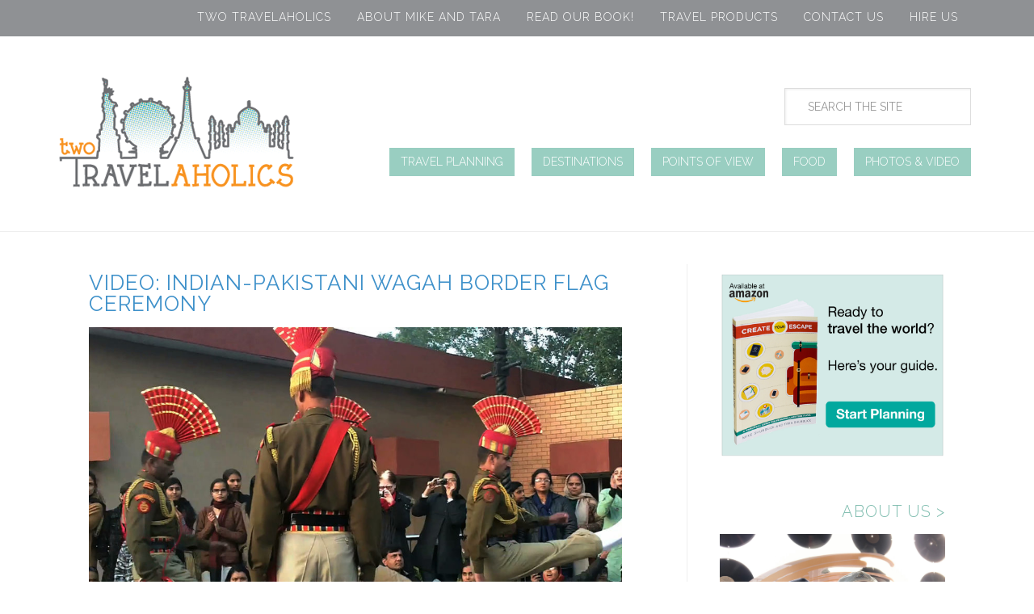

--- FILE ---
content_type: text/html; charset=UTF-8
request_url: https://twotravelaholics.com/tag/indo-pakistani-border/
body_size: 12403
content:
<!DOCTYPE html>
<html lang="en">
<head >
<meta charset="UTF-8" />
<meta name="viewport" content="width=device-width, initial-scale=1" />
<meta name='robots' content='index, follow, max-image-preview:large, max-snippet:-1, max-video-preview:-1' />
<meta name="dlm-version" content="5.1.6">
	<!-- This site is optimized with the Yoast SEO plugin v26.6 - https://yoast.com/wordpress/plugins/seo/ -->
	<title>Indo-Pakistani Border Archives - Two Travelaholics</title>
	<link rel="canonical" href="https://twotravelaholics.com/tag/indo-pakistani-border/" />
	<meta property="og:locale" content="en_US" />
	<meta property="og:type" content="article" />
	<meta property="og:title" content="Indo-Pakistani Border Archives - Two Travelaholics" />
	<meta property="og:url" content="https://twotravelaholics.com/tag/indo-pakistani-border/" />
	<meta property="og:site_name" content="Two Travelaholics" />
	<meta name="twitter:card" content="summary_large_image" />
	<meta name="twitter:site" content="@2travelaholics" />
	<script type="application/ld+json" class="yoast-schema-graph">{"@context":"https://schema.org","@graph":[{"@type":"CollectionPage","@id":"https://twotravelaholics.com/tag/indo-pakistani-border/","url":"https://twotravelaholics.com/tag/indo-pakistani-border/","name":"Indo-Pakistani Border Archives - Two Travelaholics","isPartOf":{"@id":"https://twotravelaholics.com/#website"},"primaryImageOfPage":{"@id":"https://twotravelaholics.com/tag/indo-pakistani-border/#primaryimage"},"image":{"@id":"https://twotravelaholics.com/tag/indo-pakistani-border/#primaryimage"},"thumbnailUrl":"https://twotravelaholics.com/wp-content/uploads/2012/12/Indian-Pakistani-Border-Flag-Ceremony.jpg","breadcrumb":{"@id":"https://twotravelaholics.com/tag/indo-pakistani-border/#breadcrumb"},"inLanguage":"en"},{"@type":"ImageObject","inLanguage":"en","@id":"https://twotravelaholics.com/tag/indo-pakistani-border/#primaryimage","url":"https://twotravelaholics.com/wp-content/uploads/2012/12/Indian-Pakistani-Border-Flag-Ceremony.jpg","contentUrl":"https://twotravelaholics.com/wp-content/uploads/2012/12/Indian-Pakistani-Border-Flag-Ceremony.jpg","width":1100,"height":600,"caption":"Video: Indian-Pakistani Wagah Border Flag Ceremony"},{"@type":"BreadcrumbList","@id":"https://twotravelaholics.com/tag/indo-pakistani-border/#breadcrumb","itemListElement":[{"@type":"ListItem","position":1,"name":"Home","item":"https://twotravelaholics.com/"},{"@type":"ListItem","position":2,"name":"Indo-Pakistani Border"}]},{"@type":"WebSite","@id":"https://twotravelaholics.com/#website","url":"https://twotravelaholics.com/","name":"Two Travelaholics","description":"Two people on a quest to explore the world","potentialAction":[{"@type":"SearchAction","target":{"@type":"EntryPoint","urlTemplate":"https://twotravelaholics.com/?s={search_term_string}"},"query-input":{"@type":"PropertyValueSpecification","valueRequired":true,"valueName":"search_term_string"}}],"inLanguage":"en"}]}</script>
	<!-- / Yoast SEO plugin. -->


<link rel='dns-prefetch' href='//ws.sharethis.com' />
<link rel='dns-prefetch' href='//fonts.googleapis.com' />
<link rel="alternate" type="application/rss+xml" title="Two Travelaholics &raquo; Feed" href="https://twotravelaholics.com/feed/" />
<link rel="alternate" type="application/rss+xml" title="Two Travelaholics &raquo; Comments Feed" href="https://twotravelaholics.com/comments/feed/" />
<link rel="alternate" type="application/rss+xml" title="Two Travelaholics &raquo; Indo-Pakistani Border Tag Feed" href="https://twotravelaholics.com/tag/indo-pakistani-border/feed/" />
<style id='wp-img-auto-sizes-contain-inline-css' type='text/css'>
img:is([sizes=auto i],[sizes^="auto," i]){contain-intrinsic-size:3000px 1500px}
/*# sourceURL=wp-img-auto-sizes-contain-inline-css */
</style>
<link rel='stylesheet' id='two-travelaholics-css' href='https://twotravelaholics.com/wp-content/themes/twotravelaholics/style.css?ver=1.0.0' type='text/css' media='all' />
<style id='wp-block-library-inline-css' type='text/css'>
:root{--wp-block-synced-color:#7a00df;--wp-block-synced-color--rgb:122,0,223;--wp-bound-block-color:var(--wp-block-synced-color);--wp-editor-canvas-background:#ddd;--wp-admin-theme-color:#007cba;--wp-admin-theme-color--rgb:0,124,186;--wp-admin-theme-color-darker-10:#006ba1;--wp-admin-theme-color-darker-10--rgb:0,107,160.5;--wp-admin-theme-color-darker-20:#005a87;--wp-admin-theme-color-darker-20--rgb:0,90,135;--wp-admin-border-width-focus:2px}@media (min-resolution:192dpi){:root{--wp-admin-border-width-focus:1.5px}}.wp-element-button{cursor:pointer}:root .has-very-light-gray-background-color{background-color:#eee}:root .has-very-dark-gray-background-color{background-color:#313131}:root .has-very-light-gray-color{color:#eee}:root .has-very-dark-gray-color{color:#313131}:root .has-vivid-green-cyan-to-vivid-cyan-blue-gradient-background{background:linear-gradient(135deg,#00d084,#0693e3)}:root .has-purple-crush-gradient-background{background:linear-gradient(135deg,#34e2e4,#4721fb 50%,#ab1dfe)}:root .has-hazy-dawn-gradient-background{background:linear-gradient(135deg,#faaca8,#dad0ec)}:root .has-subdued-olive-gradient-background{background:linear-gradient(135deg,#fafae1,#67a671)}:root .has-atomic-cream-gradient-background{background:linear-gradient(135deg,#fdd79a,#004a59)}:root .has-nightshade-gradient-background{background:linear-gradient(135deg,#330968,#31cdcf)}:root .has-midnight-gradient-background{background:linear-gradient(135deg,#020381,#2874fc)}:root{--wp--preset--font-size--normal:16px;--wp--preset--font-size--huge:42px}.has-regular-font-size{font-size:1em}.has-larger-font-size{font-size:2.625em}.has-normal-font-size{font-size:var(--wp--preset--font-size--normal)}.has-huge-font-size{font-size:var(--wp--preset--font-size--huge)}.has-text-align-center{text-align:center}.has-text-align-left{text-align:left}.has-text-align-right{text-align:right}.has-fit-text{white-space:nowrap!important}#end-resizable-editor-section{display:none}.aligncenter{clear:both}.items-justified-left{justify-content:flex-start}.items-justified-center{justify-content:center}.items-justified-right{justify-content:flex-end}.items-justified-space-between{justify-content:space-between}.screen-reader-text{border:0;clip-path:inset(50%);height:1px;margin:-1px;overflow:hidden;padding:0;position:absolute;width:1px;word-wrap:normal!important}.screen-reader-text:focus{background-color:#ddd;clip-path:none;color:#444;display:block;font-size:1em;height:auto;left:5px;line-height:normal;padding:15px 23px 14px;text-decoration:none;top:5px;width:auto;z-index:100000}html :where(.has-border-color){border-style:solid}html :where([style*=border-top-color]){border-top-style:solid}html :where([style*=border-right-color]){border-right-style:solid}html :where([style*=border-bottom-color]){border-bottom-style:solid}html :where([style*=border-left-color]){border-left-style:solid}html :where([style*=border-width]){border-style:solid}html :where([style*=border-top-width]){border-top-style:solid}html :where([style*=border-right-width]){border-right-style:solid}html :where([style*=border-bottom-width]){border-bottom-style:solid}html :where([style*=border-left-width]){border-left-style:solid}html :where(img[class*=wp-image-]){height:auto;max-width:100%}:where(figure){margin:0 0 1em}html :where(.is-position-sticky){--wp-admin--admin-bar--position-offset:var(--wp-admin--admin-bar--height,0px)}@media screen and (max-width:600px){html :where(.is-position-sticky){--wp-admin--admin-bar--position-offset:0px}}

/*# sourceURL=wp-block-library-inline-css */
</style><style id='global-styles-inline-css' type='text/css'>
:root{--wp--preset--aspect-ratio--square: 1;--wp--preset--aspect-ratio--4-3: 4/3;--wp--preset--aspect-ratio--3-4: 3/4;--wp--preset--aspect-ratio--3-2: 3/2;--wp--preset--aspect-ratio--2-3: 2/3;--wp--preset--aspect-ratio--16-9: 16/9;--wp--preset--aspect-ratio--9-16: 9/16;--wp--preset--color--black: #000000;--wp--preset--color--cyan-bluish-gray: #abb8c3;--wp--preset--color--white: #ffffff;--wp--preset--color--pale-pink: #f78da7;--wp--preset--color--vivid-red: #cf2e2e;--wp--preset--color--luminous-vivid-orange: #ff6900;--wp--preset--color--luminous-vivid-amber: #fcb900;--wp--preset--color--light-green-cyan: #7bdcb5;--wp--preset--color--vivid-green-cyan: #00d084;--wp--preset--color--pale-cyan-blue: #8ed1fc;--wp--preset--color--vivid-cyan-blue: #0693e3;--wp--preset--color--vivid-purple: #9b51e0;--wp--preset--gradient--vivid-cyan-blue-to-vivid-purple: linear-gradient(135deg,rgb(6,147,227) 0%,rgb(155,81,224) 100%);--wp--preset--gradient--light-green-cyan-to-vivid-green-cyan: linear-gradient(135deg,rgb(122,220,180) 0%,rgb(0,208,130) 100%);--wp--preset--gradient--luminous-vivid-amber-to-luminous-vivid-orange: linear-gradient(135deg,rgb(252,185,0) 0%,rgb(255,105,0) 100%);--wp--preset--gradient--luminous-vivid-orange-to-vivid-red: linear-gradient(135deg,rgb(255,105,0) 0%,rgb(207,46,46) 100%);--wp--preset--gradient--very-light-gray-to-cyan-bluish-gray: linear-gradient(135deg,rgb(238,238,238) 0%,rgb(169,184,195) 100%);--wp--preset--gradient--cool-to-warm-spectrum: linear-gradient(135deg,rgb(74,234,220) 0%,rgb(151,120,209) 20%,rgb(207,42,186) 40%,rgb(238,44,130) 60%,rgb(251,105,98) 80%,rgb(254,248,76) 100%);--wp--preset--gradient--blush-light-purple: linear-gradient(135deg,rgb(255,206,236) 0%,rgb(152,150,240) 100%);--wp--preset--gradient--blush-bordeaux: linear-gradient(135deg,rgb(254,205,165) 0%,rgb(254,45,45) 50%,rgb(107,0,62) 100%);--wp--preset--gradient--luminous-dusk: linear-gradient(135deg,rgb(255,203,112) 0%,rgb(199,81,192) 50%,rgb(65,88,208) 100%);--wp--preset--gradient--pale-ocean: linear-gradient(135deg,rgb(255,245,203) 0%,rgb(182,227,212) 50%,rgb(51,167,181) 100%);--wp--preset--gradient--electric-grass: linear-gradient(135deg,rgb(202,248,128) 0%,rgb(113,206,126) 100%);--wp--preset--gradient--midnight: linear-gradient(135deg,rgb(2,3,129) 0%,rgb(40,116,252) 100%);--wp--preset--font-size--small: 13px;--wp--preset--font-size--medium: 20px;--wp--preset--font-size--large: 36px;--wp--preset--font-size--x-large: 42px;--wp--preset--spacing--20: 0.44rem;--wp--preset--spacing--30: 0.67rem;--wp--preset--spacing--40: 1rem;--wp--preset--spacing--50: 1.5rem;--wp--preset--spacing--60: 2.25rem;--wp--preset--spacing--70: 3.38rem;--wp--preset--spacing--80: 5.06rem;--wp--preset--shadow--natural: 6px 6px 9px rgba(0, 0, 0, 0.2);--wp--preset--shadow--deep: 12px 12px 50px rgba(0, 0, 0, 0.4);--wp--preset--shadow--sharp: 6px 6px 0px rgba(0, 0, 0, 0.2);--wp--preset--shadow--outlined: 6px 6px 0px -3px rgb(255, 255, 255), 6px 6px rgb(0, 0, 0);--wp--preset--shadow--crisp: 6px 6px 0px rgb(0, 0, 0);}:where(.is-layout-flex){gap: 0.5em;}:where(.is-layout-grid){gap: 0.5em;}body .is-layout-flex{display: flex;}.is-layout-flex{flex-wrap: wrap;align-items: center;}.is-layout-flex > :is(*, div){margin: 0;}body .is-layout-grid{display: grid;}.is-layout-grid > :is(*, div){margin: 0;}:where(.wp-block-columns.is-layout-flex){gap: 2em;}:where(.wp-block-columns.is-layout-grid){gap: 2em;}:where(.wp-block-post-template.is-layout-flex){gap: 1.25em;}:where(.wp-block-post-template.is-layout-grid){gap: 1.25em;}.has-black-color{color: var(--wp--preset--color--black) !important;}.has-cyan-bluish-gray-color{color: var(--wp--preset--color--cyan-bluish-gray) !important;}.has-white-color{color: var(--wp--preset--color--white) !important;}.has-pale-pink-color{color: var(--wp--preset--color--pale-pink) !important;}.has-vivid-red-color{color: var(--wp--preset--color--vivid-red) !important;}.has-luminous-vivid-orange-color{color: var(--wp--preset--color--luminous-vivid-orange) !important;}.has-luminous-vivid-amber-color{color: var(--wp--preset--color--luminous-vivid-amber) !important;}.has-light-green-cyan-color{color: var(--wp--preset--color--light-green-cyan) !important;}.has-vivid-green-cyan-color{color: var(--wp--preset--color--vivid-green-cyan) !important;}.has-pale-cyan-blue-color{color: var(--wp--preset--color--pale-cyan-blue) !important;}.has-vivid-cyan-blue-color{color: var(--wp--preset--color--vivid-cyan-blue) !important;}.has-vivid-purple-color{color: var(--wp--preset--color--vivid-purple) !important;}.has-black-background-color{background-color: var(--wp--preset--color--black) !important;}.has-cyan-bluish-gray-background-color{background-color: var(--wp--preset--color--cyan-bluish-gray) !important;}.has-white-background-color{background-color: var(--wp--preset--color--white) !important;}.has-pale-pink-background-color{background-color: var(--wp--preset--color--pale-pink) !important;}.has-vivid-red-background-color{background-color: var(--wp--preset--color--vivid-red) !important;}.has-luminous-vivid-orange-background-color{background-color: var(--wp--preset--color--luminous-vivid-orange) !important;}.has-luminous-vivid-amber-background-color{background-color: var(--wp--preset--color--luminous-vivid-amber) !important;}.has-light-green-cyan-background-color{background-color: var(--wp--preset--color--light-green-cyan) !important;}.has-vivid-green-cyan-background-color{background-color: var(--wp--preset--color--vivid-green-cyan) !important;}.has-pale-cyan-blue-background-color{background-color: var(--wp--preset--color--pale-cyan-blue) !important;}.has-vivid-cyan-blue-background-color{background-color: var(--wp--preset--color--vivid-cyan-blue) !important;}.has-vivid-purple-background-color{background-color: var(--wp--preset--color--vivid-purple) !important;}.has-black-border-color{border-color: var(--wp--preset--color--black) !important;}.has-cyan-bluish-gray-border-color{border-color: var(--wp--preset--color--cyan-bluish-gray) !important;}.has-white-border-color{border-color: var(--wp--preset--color--white) !important;}.has-pale-pink-border-color{border-color: var(--wp--preset--color--pale-pink) !important;}.has-vivid-red-border-color{border-color: var(--wp--preset--color--vivid-red) !important;}.has-luminous-vivid-orange-border-color{border-color: var(--wp--preset--color--luminous-vivid-orange) !important;}.has-luminous-vivid-amber-border-color{border-color: var(--wp--preset--color--luminous-vivid-amber) !important;}.has-light-green-cyan-border-color{border-color: var(--wp--preset--color--light-green-cyan) !important;}.has-vivid-green-cyan-border-color{border-color: var(--wp--preset--color--vivid-green-cyan) !important;}.has-pale-cyan-blue-border-color{border-color: var(--wp--preset--color--pale-cyan-blue) !important;}.has-vivid-cyan-blue-border-color{border-color: var(--wp--preset--color--vivid-cyan-blue) !important;}.has-vivid-purple-border-color{border-color: var(--wp--preset--color--vivid-purple) !important;}.has-vivid-cyan-blue-to-vivid-purple-gradient-background{background: var(--wp--preset--gradient--vivid-cyan-blue-to-vivid-purple) !important;}.has-light-green-cyan-to-vivid-green-cyan-gradient-background{background: var(--wp--preset--gradient--light-green-cyan-to-vivid-green-cyan) !important;}.has-luminous-vivid-amber-to-luminous-vivid-orange-gradient-background{background: var(--wp--preset--gradient--luminous-vivid-amber-to-luminous-vivid-orange) !important;}.has-luminous-vivid-orange-to-vivid-red-gradient-background{background: var(--wp--preset--gradient--luminous-vivid-orange-to-vivid-red) !important;}.has-very-light-gray-to-cyan-bluish-gray-gradient-background{background: var(--wp--preset--gradient--very-light-gray-to-cyan-bluish-gray) !important;}.has-cool-to-warm-spectrum-gradient-background{background: var(--wp--preset--gradient--cool-to-warm-spectrum) !important;}.has-blush-light-purple-gradient-background{background: var(--wp--preset--gradient--blush-light-purple) !important;}.has-blush-bordeaux-gradient-background{background: var(--wp--preset--gradient--blush-bordeaux) !important;}.has-luminous-dusk-gradient-background{background: var(--wp--preset--gradient--luminous-dusk) !important;}.has-pale-ocean-gradient-background{background: var(--wp--preset--gradient--pale-ocean) !important;}.has-electric-grass-gradient-background{background: var(--wp--preset--gradient--electric-grass) !important;}.has-midnight-gradient-background{background: var(--wp--preset--gradient--midnight) !important;}.has-small-font-size{font-size: var(--wp--preset--font-size--small) !important;}.has-medium-font-size{font-size: var(--wp--preset--font-size--medium) !important;}.has-large-font-size{font-size: var(--wp--preset--font-size--large) !important;}.has-x-large-font-size{font-size: var(--wp--preset--font-size--x-large) !important;}
/*# sourceURL=global-styles-inline-css */
</style>

<style id='classic-theme-styles-inline-css' type='text/css'>
/*! This file is auto-generated */
.wp-block-button__link{color:#fff;background-color:#32373c;border-radius:9999px;box-shadow:none;text-decoration:none;padding:calc(.667em + 2px) calc(1.333em + 2px);font-size:1.125em}.wp-block-file__button{background:#32373c;color:#fff;text-decoration:none}
/*# sourceURL=/wp-includes/css/classic-themes.min.css */
</style>
<link rel='stylesheet' id='contact-form-7-css' href='https://twotravelaholics.com/wp-content/plugins/contact-form-7/includes/css/styles.css?ver=6.1.4' type='text/css' media='all' />
<link rel='stylesheet' id='ce_responsive-css' href='https://twotravelaholics.com/wp-content/plugins/simple-embed-code/css/video-container.min.css?ver=2.5.1' type='text/css' media='all' />
<link rel='stylesheet' id='email-before-download-css' href='https://twotravelaholics.com/wp-content/plugins/email-before-download/public/css/email-before-download-public.css?ver=6baa5b1a7199b2eb1056018902f0bf02.8' type='text/css' media='all' />
<link rel='stylesheet' id='google-font-roboto-css' href='//fonts.googleapis.com/css?family=Raleway%3A100%2C400%2C300%2C600%2C800&#038;ver=1.0.0' type='text/css' media='all' />
<script id='st_insights_js' type="text/javascript" src="https://ws.sharethis.com/button/st_insights.js?publisher=4d48b7c5-0ae3-43d4-bfbe-3ff8c17a8ae6&amp;product=simpleshare&amp;ver=8.5.3" id="ssba-sharethis-js"></script>
<script type="text/javascript" src="https://twotravelaholics.com/wp-includes/js/jquery/jquery.min.js?ver=3.7.1" id="jquery-core-js"></script>
<script type="text/javascript" src="https://twotravelaholics.com/wp-includes/js/jquery/jquery-migrate.min.js?ver=3.4.1" id="jquery-migrate-js"></script>
<script type="text/javascript" src="https://twotravelaholics.com/wp-content/themes/twotravelaholics/js/primarymenu.js?ver=1.0.0" id="primary-menu-js"></script>
<link rel="https://api.w.org/" href="https://twotravelaholics.com/wp-json/" /><link rel="alternate" title="JSON" type="application/json" href="https://twotravelaholics.com/wp-json/wp/v2/tags/733" /><script>
  (function(i,s,o,g,r,a,m){i['GoogleAnalyticsObject']=r;i[r]=i[r]||function(){
  (i[r].q=i[r].q||[]).push(arguments)},i[r].l=1*new Date();a=s.createElement(o),
  m=s.getElementsByTagName(o)[0];a.async=1;a.src=g;m.parentNode.insertBefore(a,m)
  })(window,document,'script','//www.google-analytics.com/analytics.js','ga');

  ga('create', 'UA-55113725-1', 'auto');
  ga('send', 'pageview');

</script><link rel="icon" href="https://twotravelaholics.com/wp-content/uploads/2024/08/cropped-2T-Square-32x32.png" sizes="32x32" />
<link rel="icon" href="https://twotravelaholics.com/wp-content/uploads/2024/08/cropped-2T-Square-192x192.png" sizes="192x192" />
<link rel="apple-touch-icon" href="https://twotravelaholics.com/wp-content/uploads/2024/08/cropped-2T-Square-180x180.png" />
<meta name="msapplication-TileImage" content="https://twotravelaholics.com/wp-content/uploads/2024/08/cropped-2T-Square-270x270.png" />
<link rel='stylesheet' id='simple-share-buttons-adder-ssba-css' href='https://twotravelaholics.com/wp-content/plugins/simple-share-buttons-adder/css/ssba.css?ver=1758755449' type='text/css' media='all' />
<style id='simple-share-buttons-adder-ssba-inline-css' type='text/css'>
	.ssba {
									
									
									
									
								}
								.ssba img
								{
									width: 35px !important;
									padding: 6px;
									border:  0;
									box-shadow: none !important;
									display: inline !important;
									vertical-align: middle;
									box-sizing: unset;
								}

								.ssba-classic-2 .ssbp-text {
									display: none!important;
								}

								.ssba .fb-save
								{
								padding: 6px;
								line-height: 30px; }
								.ssba, .ssba a
								{
									text-decoration:none;
									background: none;
									
									font-size: 20px;
									
									
								}
								

			   #ssba-bar-2 .ssbp-bar-list {
					max-width: 48px !important;;
			   }
			   #ssba-bar-2 .ssbp-bar-list li a {height: 48px !important; width: 48px !important; 
				}
				#ssba-bar-2 .ssbp-bar-list li a:hover {
				}

				#ssba-bar-2 .ssbp-bar-list li a svg,
				 #ssba-bar-2 .ssbp-bar-list li a svg path, .ssbp-bar-list li a.ssbp-surfingbird span:not(.color-icon) svg polygon {line-height: 48px !important;; font-size: 18px;}
				#ssba-bar-2 .ssbp-bar-list li a:hover svg,
				 #ssba-bar-2 .ssbp-bar-list li a:hover svg path, .ssbp-bar-list li a.ssbp-surfingbird span:not(.color-icon) svg polygon {}
				#ssba-bar-2 .ssbp-bar-list li {
				margin: 0px 0!important;
				}@media only screen and ( max-width: 750px ) {
				#ssba-bar-2 {
				display: block;
				}
			}
/*# sourceURL=simple-share-buttons-adder-ssba-inline-css */
</style>
<link rel='stylesheet' id='metaslider-flex-slider-css' href='https://twotravelaholics.com/wp-content/plugins/ml-slider/assets/sliders/flexslider/flexslider.css?ver=3.104.0' type='text/css' media='all' property='stylesheet' />
<link rel='stylesheet' id='metaslider-public-css' href='https://twotravelaholics.com/wp-content/plugins/ml-slider/assets/metaslider/public.css?ver=3.104.0' type='text/css' media='all' property='stylesheet' />
<style id='metaslider-public-inline-css' type='text/css'>
@media only screen and (max-width: 767px) { .hide-arrows-smartphone .flex-direction-nav, .hide-navigation-smartphone .flex-control-paging, .hide-navigation-smartphone .flex-control-nav, .hide-navigation-smartphone .filmstrip, .hide-slideshow-smartphone, .metaslider-hidden-content.hide-smartphone{ display: none!important; }}@media only screen and (min-width : 768px) and (max-width: 1023px) { .hide-arrows-tablet .flex-direction-nav, .hide-navigation-tablet .flex-control-paging, .hide-navigation-tablet .flex-control-nav, .hide-navigation-tablet .filmstrip, .hide-slideshow-tablet, .metaslider-hidden-content.hide-tablet{ display: none!important; }}@media only screen and (min-width : 1024px) and (max-width: 1439px) { .hide-arrows-laptop .flex-direction-nav, .hide-navigation-laptop .flex-control-paging, .hide-navigation-laptop .flex-control-nav, .hide-navigation-laptop .filmstrip, .hide-slideshow-laptop, .metaslider-hidden-content.hide-laptop{ display: none!important; }}@media only screen and (min-width : 1440px) { .hide-arrows-desktop .flex-direction-nav, .hide-navigation-desktop .flex-control-paging, .hide-navigation-desktop .flex-control-nav, .hide-navigation-desktop .filmstrip, .hide-slideshow-desktop, .metaslider-hidden-content.hide-desktop{ display: none!important; }}
/*# sourceURL=metaslider-public-inline-css */
</style>
<link rel='stylesheet' id='metaslider-pro-public-css' href='https://twotravelaholics.com/wp-content/plugins/ml-slider-pro/assets/public.css?ver=2.7.1' type='text/css' media='all' property='stylesheet' />
</head>
<body data-rsssl=1 class="archive tag tag-indo-pakistani-border tag-733 wp-theme-genesis wp-child-theme-twotravelaholics metaslider-plugin header-image content-sidebar genesis-breadcrumbs-hidden genesis-footer-widgets-visible"><div class="site-container"><div class="site-top widget-area"><section id="nav_menu-10" class="widget widget_nav_menu"><div class="widget-wrap"><div class="menu-top-menu-container"><ul id="menu-top-menu" class="menu"><li id="menu-item-5396" class="menu-item menu-item-type-custom menu-item-object-custom menu-item-home menu-item-5396"><a href="https://twotravelaholics.com/">Two Travelaholics</a></li>
<li id="menu-item-5397" class="menu-item menu-item-type-post_type menu-item-object-page menu-item-5397"><a href="https://twotravelaholics.com/about/">About Mike and Tara</a></li>
<li id="menu-item-8480" class="menu-item menu-item-type-custom menu-item-object-custom menu-item-8480"><a href="http://www.amazon.com/gp/product/B013NTISWQ/ref=as_li_tl?ie=UTF8&#038;camp=1789&#038;creative=390957&#038;creativeASIN=B013NTISWQ&#038;linkCode=as2&#038;tag=mikeshub-20&#038;linkId=GX2LOWWPEQBZ65NR">Read Our Book!</a></li>
<li id="menu-item-7975" class="menu-item menu-item-type-custom menu-item-object-custom menu-item-7975"><a href="http://astore.amazon.com/mikeshub-20">Travel Products</a></li>
<li id="menu-item-5398" class="menu-item menu-item-type-post_type menu-item-object-page menu-item-5398"><a href="https://twotravelaholics.com/about-2/contact-us/">Contact Us</a></li>
<li id="menu-item-5395" class="menu-item menu-item-type-post_type menu-item-object-page menu-item-5395"><a href="https://twotravelaholics.com/freelancing/">Hire Us</a></li>
</ul></div></div></section>
</div><header class="site-header"><div class="wrap"><div class="title-area"><p class="site-title"><a href="https://twotravelaholics.com/">Two Travelaholics</a></p><p class="site-description">Two people on a quest to explore the world</p></div><div class="widget-area header-widget-area"><section id="search-3" class="widget widget_search"><div class="widget-wrap"><form class="search-form" method="get" action="https://twotravelaholics.com/" role="search"><input class="search-form-input" type="search" name="s" id="searchform-1" placeholder="SEARCH THE SITE"><input class="search-form-submit" type="submit" value="Search"><meta content="https://twotravelaholics.com/?s={s}"></form></div></section>
<section id="nav_menu-15" class="widget widget_nav_menu"><div class="widget-wrap"><nav class="nav-header"><ul id="menu-navigation" class="menu genesis-nav-menu"><li id="menu-item-5401" class="menu-item menu-item-type-taxonomy menu-item-object-category menu-item-5401"><a href="https://twotravelaholics.com/category/travel-planning/"><span >Travel Planning</span></a></li>
<li id="menu-item-5399" class="menu-item menu-item-type-taxonomy menu-item-object-category menu-item-5399"><a href="https://twotravelaholics.com/category/destinations/"><span >Destinations</span></a></li>
<li id="menu-item-5400" class="menu-item menu-item-type-taxonomy menu-item-object-category menu-item-5400"><a href="https://twotravelaholics.com/category/points-of-view/"><span >Points of View</span></a></li>
<li id="menu-item-5402" class="menu-item menu-item-type-taxonomy menu-item-object-category menu-item-5402"><a href="https://twotravelaholics.com/category/food/"><span >Food</span></a></li>
<li id="menu-item-5403" class="menu-item menu-item-type-taxonomy menu-item-object-category menu-item-5403"><a href="https://twotravelaholics.com/category/photos-video/"><span >Photos &#038; Video</span></a></li>
</ul></nav></div></section>
</div></div></header><div class="site-inner"><div class="content-sidebar-wrap"><main class="content"><article class="post-6132 post type-post status-publish format-standard has-post-thumbnail category-photos-video tag-adventure tag-amritsar tag-backpacking tag-border-security-force tag-funny tag-india tag-india-pakistan-relations tag-indian tag-indo-pakistani-border tag-jawan tag-lahore tag-pakistan tag-pakistan-rangers tag-pakistani tag-rtw tag-rtwnow tag-tourism tag-travel-2 tag-vacation tag-wagah tag-wagah-border-ceremony tag-1254 entry" aria-label="Video: Indian-Pakistani Wagah Border Flag Ceremony"><header class="entry-header"><h2 class="entry-title"><a class="entry-title-link" rel="bookmark" href="https://twotravelaholics.com/2012/12/30/video-indian-pakistani-border-flag-ceremony/">Video: Indian-Pakistani Wagah Border Flag Ceremony</a></h2>
<p class="entry-meta"><time class="entry-time">December 30, 2012</time><span class="entry-categories">Filed in: <a href="https://twotravelaholics.com/category/photos-video/" rel="category tag">Photos &amp; Video</a></span> by <span class="entry-author"><a href="https://twotravelaholics.com/author/mikeshubbuck/" class="entry-author-link" rel="author"><span class="entry-author-name">Mike Shubbuck</span></a></span></p></header><div class="entry-content"><a class="entry-image-link" href="https://twotravelaholics.com/2012/12/30/video-indian-pakistani-border-flag-ceremony/" aria-hidden="true" tabindex="-1"><img width="1024" height="559" src="https://twotravelaholics.com/wp-content/uploads/2012/12/Indian-Pakistani-Border-Flag-Ceremony-1024x559.jpg" class="alignleft post-image entry-image" alt="Video: Indian-Pakistani Wagah Border Flag Ceremony" decoding="async" srcset="https://twotravelaholics.com/wp-content/uploads/2012/12/Indian-Pakistani-Border-Flag-Ceremony-1024x559.jpg 1024w, https://twotravelaholics.com/wp-content/uploads/2012/12/Indian-Pakistani-Border-Flag-Ceremony-275x150.jpg 275w, https://twotravelaholics.com/wp-content/uploads/2012/12/Indian-Pakistani-Border-Flag-Ceremony-768x419.jpg 768w, https://twotravelaholics.com/wp-content/uploads/2012/12/Indian-Pakistani-Border-Flag-Ceremony.jpg 1100w" sizes="(max-width: 1024px) 100vw, 1024px" title="Video: Indian-Pakistani Wagah Border Flag Ceremony" /></a><p>&#8220;The Wagah border closing &#8216;lowering of the flags&#8217; ceremony is a daily military practice that the security forces of India (Border Security Force) and Pakistan (Pakistan Rangers) have jointly followed since 1959. This ceremony takes place every evening before sunset at the Wagah border, which as part of the Grand Trunk Road was the only<a class="moretag" href="https://twotravelaholics.com/2012/12/30/video-indian-pakistani-border-flag-ceremony/"> Read Post </a></p>
</div><footer class="entry-footer"><!-- Simple Share Buttons Adder (8.5.3) simplesharebuttons.com --><div class="ssba-classic-2 ssba ssbp-wrap alignleft ssbp--theme-1"><div style="text-align:left"><span class="ssba-share-text">Share this Post</span><a data-site="buffer" class="ssba_buffer_share ssba_share_link" href="https://buffer.com/add?text=Video: Indian-Pakistani Wagah Border Flag Ceremony&url=https://twotravelaholics.com/tag/indo-pakistani-border/"  target=_blank  style="color:; background-color: ; height: 48px; width: 48px; " ><img src="https://twotravelaholics.com/wp-content/plugins/simple-share-buttons-adder/buttons/somacro/buffer.png" style="width: 35px;" title="buffer" class="ssba ssba-img" alt="Share on buffer" /><div title="Buffer" class="ssbp-text">Buffer</div></a><a data-site="diggit" class="ssba_diggit_share ssba_share_link" href="https://digg.com/submit?url=https://twotravelaholics.com/tag/indo-pakistani-border/"  target=_blank  style="color:; background-color: ; height: 48px; width: 48px; " ><img src="https://twotravelaholics.com/wp-content/plugins/simple-share-buttons-adder/buttons/somacro/diggit.png" style="width: 35px;" title="diggit" class="ssba ssba-img" alt="Share on diggit" /><div title="Diggit" class="ssbp-text">Diggit</div></a><a data-site="email" class="ssba_email_share ssba_share_link" href="mailto:?subject=Video: Indian-Pakistani Wagah Border Flag Ceremony&body=https://twotravelaholics.com/tag/indo-pakistani-border/"  target=_blank  style="color:; background-color: ; height: 48px; width: 48px; " ><img src="https://twotravelaholics.com/wp-content/plugins/simple-share-buttons-adder/buttons/somacro/email.png" style="width: 35px;" title="email" class="ssba ssba-img" alt="Share on email" /><div title="Email" class="ssbp-text">Email</div></a><a data-site="facebook" class="ssba_facebook_share ssba_share_link" href="https://www.facebook.com/sharer.php?t=Video: Indian-Pakistani Wagah Border Flag Ceremony&u=https://twotravelaholics.com/tag/indo-pakistani-border/"  target=_blank  style="color:; background-color: ; height: 48px; width: 48px; " ><img src="https://twotravelaholics.com/wp-content/plugins/simple-share-buttons-adder/buttons/somacro/facebook.png" style="width: 35px;" title="facebook" class="ssba ssba-img" alt="Share on facebook" /><div title="Facebook" class="ssbp-text">Facebook</div></a><a data-site="google" class="ssba_google_share ssba_share_link" href=""  target=_blank  style="color:; background-color: ; height: 48px; width: 48px; " ><img src="https://twotravelaholics.com/wp-content/plugins/simple-share-buttons-adder/buttons/somacro/google.png" style="width: 35px;" title="google" class="ssba ssba-img" alt="Share on google" /><div title="Google" class="ssbp-text">Google</div></a><a data-site="linkedin" class="ssba_linkedin_share ssba_share_link" href="https://www.linkedin.com/shareArticle?title=Video: Indian-Pakistani Wagah Border Flag Ceremony&url=https://twotravelaholics.com/tag/indo-pakistani-border/"  target=_blank  style="color:; background-color: ; height: 48px; width: 48px; " ><img src="https://twotravelaholics.com/wp-content/plugins/simple-share-buttons-adder/buttons/somacro/linkedin.png" style="width: 35px;" title="linkedin" class="ssba ssba-img" alt="Share on linkedin" /><div title="Linkedin" class="ssbp-text">Linkedin</div></a><a data-site="pinterest" class="ssba_pinterest_share ssba_share_link" href="https://pinterest.com/pin/create/button/?description=Video: Indian-Pakistani Wagah Border Flag Ceremony&media=&url=https://twotravelaholics.com/tag/indo-pakistani-border/"  target=_blank  style="color:; background-color: ; height: 48px; width: 48px; " ><img src="https://twotravelaholics.com/wp-content/plugins/simple-share-buttons-adder/buttons/somacro/pinterest.png" style="width: 35px;" title="pinterest" class="ssba ssba-img" alt="Share on pinterest" /><div title="Pinterest" class="ssbp-text">Pinterest</div></a><a data-site="print" class="ssba_print_share ssba_share_link" href="#"  target=_blank  style="color:; background-color: ; height: 48px; width: 48px; " onclick="window.print()"><img src="https://twotravelaholics.com/wp-content/plugins/simple-share-buttons-adder/buttons/somacro/print.png" style="width: 35px;" title="print" class="ssba ssba-img" alt="Share on print" /><div title="Print" class="ssbp-text">Print</div></a><a data-site="reddit" class="ssba_reddit_share ssba_share_link" href="https://reddit.com/submit?title=Video: Indian-Pakistani Wagah Border Flag Ceremony&url=https://twotravelaholics.com/tag/indo-pakistani-border/"  target=_blank  style="color:; background-color: ; height: 48px; width: 48px; " ><img src="https://twotravelaholics.com/wp-content/plugins/simple-share-buttons-adder/buttons/somacro/reddit.png" style="width: 35px;" title="reddit" class="ssba ssba-img" alt="Share on reddit" /><div title="Reddit" class="ssbp-text">Reddit</div></a><a data-site="stumbleupon" class="ssba_stumbleupon_share ssba_share_link" href="http://www.stumbleupon.com/submit?url=https://twotravelaholics.com/tag/indo-pakistani-border/&title=Video: Indian-Pakistani Wagah Border Flag Ceremony"  target=_blank  style="color:; background-color: ; height: 48px; width: 48px; " ><img src="https://twotravelaholics.com/wp-content/plugins/simple-share-buttons-adder/buttons/somacro/stumbleupon.png" style="width: 35px;" title="stumbleupon" class="ssba ssba-img" alt="Share on stumbleupon" /><div title="Stumbleupon" class="ssbp-text">Stumbleupon</div></a><a data-site="tumblr" class="ssba_tumblr_share ssba_share_link" href="https://www.tumblr.com/share?t=Video: Indian-Pakistani Wagah Border Flag Ceremony&u=https://twotravelaholics.com/tag/indo-pakistani-border/&v=3"  target=_blank  style="color:; background-color: ; height: 48px; width: 48px; " ><img src="https://twotravelaholics.com/wp-content/plugins/simple-share-buttons-adder/buttons/somacro/tumblr.png" style="width: 35px;" title="tumblr" class="ssba ssba-img" alt="Share on tumblr" /><div title="Tumblr" class="ssbp-text">Tumblr</div></a><a data-site="twitter" class="ssba_twitter_share ssba_share_link" href="https://twitter.com/intent/tweet?text=Video: Indian-Pakistani Wagah Border Flag Ceremony&url=https://twotravelaholics.com/tag/indo-pakistani-border/&via="  target=_blank  style="color:; background-color: ; height: 48px; width: 48px; " ><img src="https://twotravelaholics.com/wp-content/plugins/simple-share-buttons-adder/buttons/somacro/twitter.png" style="width: 35px;" title="twitter" class="ssba ssba-img" alt="Share on twitter" /><div title="Twitter" class="ssbp-text">Twitter</div></a></div></div><p class="entry-meta"><span class="entry-comments-link"><a href="https://twotravelaholics.com/2012/12/30/video-indian-pakistani-border-flag-ceremony/#respond">Leave a Comment</a></span><br><span class="entry-tags">Tagged With: <a href="https://twotravelaholics.com/tag/adventure/" rel="tag">adventure</a>, <a href="https://twotravelaholics.com/tag/amritsar/" rel="tag">Amritsar</a>, <a href="https://twotravelaholics.com/tag/backpacking/" rel="tag">backpacking</a>, <a href="https://twotravelaholics.com/tag/border-security-force/" rel="tag">Border Security Force</a>, <a href="https://twotravelaholics.com/tag/funny/" rel="tag">funny</a>, <a href="https://twotravelaholics.com/tag/india/" rel="tag">India</a>, <a href="https://twotravelaholics.com/tag/india-pakistan-relations/" rel="tag">India--Pakistan Relations</a>, <a href="https://twotravelaholics.com/tag/indian/" rel="tag">Indian</a>, <a href="https://twotravelaholics.com/tag/indo-pakistani-border/" rel="tag">Indo-Pakistani Border</a>, <a href="https://twotravelaholics.com/tag/jawan/" rel="tag">Jawan</a>, <a href="https://twotravelaholics.com/tag/lahore/" rel="tag">Lahore</a>, <a href="https://twotravelaholics.com/tag/pakistan/" rel="tag">Pakistan</a>, <a href="https://twotravelaholics.com/tag/pakistan-rangers/" rel="tag">Pakistan Rangers</a>, <a href="https://twotravelaholics.com/tag/pakistani/" rel="tag">Pakistani</a>, <a href="https://twotravelaholics.com/tag/rtw/" rel="tag">rtw</a>, <a href="https://twotravelaholics.com/tag/rtwnow/" rel="tag">rtwnow</a>, <a href="https://twotravelaholics.com/tag/tourism/" rel="tag">tourism</a>, <a href="https://twotravelaholics.com/tag/travel-2/" rel="tag">travel</a>, <a href="https://twotravelaholics.com/tag/vacation/" rel="tag">vacation</a>, <a href="https://twotravelaholics.com/tag/wagah/" rel="tag">Wagah</a>, <a href="https://twotravelaholics.com/tag/wagah-border-ceremony/" rel="tag">Wagah border ceremony</a>, <a href="https://twotravelaholics.com/tag/%e0%a8%b5%e0%a8%97%e0%a8%be%e0%a8%b9-%e0%a8%ac%e0%a9%8b%e0%a8%b0%e0%a8%a1%e0%a8%b0-%e0%a8%9a%e0%a9%87%e0%a8%b0%e0%a9%87%e0%a8%ae%e0%a9%8b%e0%a8%a8%e0%a9%80/" rel="tag">ਵਗਾਹ ਬੋਰਡਰ ਚੇਰੇਮੋਨੀ</a></span></p></footer></article></main><aside class="sidebar sidebar-primary widget-area" role="complementary" aria-label="Primary Sidebar"><section id="media_image-4" class="widget widget_media_image"><div class="widget-wrap"><a href="http://www.amazon.com/gp/product/B013NTISWQ/ref=as_li_tl?ie=UTF8&#038;camp=1789&#038;creative=390957&#038;creativeASIN=B013NTISWQ&#038;linkCode=as2&#038;tag=mikeshub-20&#038;linkId=GX2LOWWPEQBZ65NR" target="_blank"><img width="1639" height="1348" src="https://twotravelaholics.com/wp-content/uploads/2017/01/ad2017_v5.jpg" class="image wp-image-9341 aligncenter attachment-full size-full" alt="Create Your Escape book" style="max-width: 100%; height: auto;" title="Video: Indian-Pakistani Wagah Border Flag Ceremony" decoding="async" loading="lazy" srcset="https://twotravelaholics.com/wp-content/uploads/2017/01/ad2017_v5.jpg 1639w, https://twotravelaholics.com/wp-content/uploads/2017/01/ad2017_v5-182x150.jpg 182w, https://twotravelaholics.com/wp-content/uploads/2017/01/ad2017_v5-768x632.jpg 768w, https://twotravelaholics.com/wp-content/uploads/2017/01/ad2017_v5-1024x842.jpg 1024w" sizes="auto, (max-width: 1639px) 100vw, 1639px" /></a></div></section>
<section id="text-2" class="widget widget_text"><div class="widget-wrap"><h4 class="widget-title widgettitle">About Us &gt;</h4>
			<div class="textwidget"><a href="https://twotravelaholics.com/about/"><img src="https://twotravelaholics.com/wp-content/uploads/2020/01/taramike2019-scaled.jpg"></a>
We are Mike and Tara, trained bloodhounds in finding good times. Whether it's down the street or across the globe, our quest for adventure has no borders. Life should be lived to its fullest, and that's what this site is all about.</div>
		</div></section>
<section id="text-7" class="widget widget_text"><div class="widget-wrap"><h4 class="widget-title widgettitle">As seen on &gt;</h4>
			<div class="textwidget"><p><a href="https://www.msn.com/en-us/foodanddrink/foodrecipes/50-outstanding-bbq-dishes-from-around-the-world/ss-BBB4h0O#image=28" target="_blank" rel="noopener"><img decoding="async" src="https://twotravelaholics.com/wp-content/uploads/2017/07/MSN_Logo.jpg" width="25%" /></a></p>
<p><a href="http://money.usnews.com/money/personal-finance/articles/2015/10/20/how-to-go-on-a-long-trip-without-going-broke" target="_blank" rel="noopener"><img decoding="async" src="https://twotravelaholics.com/wp-content/uploads/2015/10/usnews.png" width="75%" /></a></p>
<p><a href="http://www.msignorile.com/radio.htm" target="_blank" rel="noopener"><img decoding="async" src="https://twotravelaholics.com/wp-content/uploads/2015/11/SXM_logo.png" width="10%" /></a></p>
<p><a href="http://issuu.com/americanu/docs/americanmag_aug2013" target="_blank" rel="noopener"><img decoding="async" src="https://twotravelaholics.files.wordpress.com/2013/07/aucover.jpg" width="100%" /></a></p>
</div>
		</div></section>
<section id="text-3" class="widget widget_text"><div class="widget-wrap"><h4 class="widget-title widgettitle">Support this site &gt;</h4>
			<div class="textwidget"><a href="https://www.amazon.com//ref=as_li_ss_tl?ie=UTF8&linkCode=ll2&tag=mikeshub-20&linkId=035c7d6f449a9001d0d6449c81249bb8" target="_blank"><img src="https://twotravelaholics.com/wp-content/uploads/2017/02/amazon_180x150.png" width="100%"></a>
<br />Use this link to shop at Amazon. We receive a referral fee that helps maintain our site.
</div>
		</div></section>
<section id="nav_menu-4" class="widget widget_nav_menu"><div class="widget-wrap"><h4 class="widget-title widgettitle">Let&#8217;s Get Social &gt;</h4>
<div class="menu-social-navigation-container"><ul id="menu-social-navigation" class="menu"><li id="menu-item-5408" class="fa-facebook-square menu-item menu-item-type-custom menu-item-object-custom menu-item-5408"><a target="_blank" href="https://www.facebook.com/TwoTravelaholics">Facebook</a></li>
<li id="menu-item-5409" class="fa-twitter-square menu-item menu-item-type-custom menu-item-object-custom menu-item-5409"><a target="_blank" href="https://twitter.com/2travelaholics">Twitter</a></li>
<li id="menu-item-5410" class="fa-youtube-square menu-item menu-item-type-custom menu-item-object-custom menu-item-5410"><a target="_blank" href="https://www.youtube.com/user/shubbuck">YouTube</a></li>
<li id="menu-item-5411" class="fa-rss-square menu-item menu-item-type-custom menu-item-object-custom menu-item-5411"><a target="_blank" href="https://twotravelaholics.com/feed/">RSS</a></li>
</ul></div></div></section>
<section id="text-6" class="widget widget_text"><div class="widget-wrap"><h4 class="widget-title widgettitle">Happening Now &gt;</h4>
			<div class="textwidget"><a class="twitter-timeline" data-lang="en" data-dnt="true" data-theme="light" data-link-color="#E95F28" href="https://twitter.com/2Travelaholics?ref_src=twsrc%5Etfw">Tweets by 2Travelaholics</a> <script async src="https://platform.twitter.com/widgets.js" charset="utf-8"></script></div>
		</div></section>
<section id="text-8" class="widget widget_text"><div class="widget-wrap"><h4 class="widget-title widgettitle">Named a Best Travel Blog of 2012 &gt;</h4>
			<div class="textwidget"><img src="https://twotravelaholics.files.wordpress.com/2012/09/washflyer_logo.jpg" width="100%"></div>
		</div></section>
<section id="metaslider_widget-3" class="widget widget_metaslider_widget"><div class="widget-wrap"><h4 class="widget-title widgettitle">Our Other Articles &gt;</h4>
<div id="metaslider-id-6433" style="max-width: 300px;" class="ml-slider-3-104-0 ml-slider-pro-2-7-1 metaslider metaslider-flex metaslider-6433 ml-slider ms-theme-default nav-hidden" role="region" aria-label="Us, Elsewhere" data-height="300" data-width="300">
    <div id="metaslider_container_6433">
        <div id="metaslider_6433">
            <ul class='slides'>
                <li style="display: block; width: 100%;" class="slide-6434 ms-image " aria-roledescription="slide" data-date="2014-09-19 12:59:34" data-filename="mikeskydive2-e1337792778126-300x300.jpg" data-slide-type="image"><a href="http://b2b.meetplango.com/2012/05/only-way-out-jump/" target="_blank" aria-label="View Slide Details" class="metaslider_image_link"><img src="https://twotravelaholics.com/wp-content/uploads/2014/09/mikeskydive2-e1337792778126-300x300.jpg" height="300" width="300" alt="" class="slider-6433 slide-6434 msDefaultImage" /></a><div class="caption-wrap"><div class="caption">Meet, Plan, Go!</div></div></li>
                <li style="display: none; width: 100%;" class="slide-6437 ms-image " aria-roledescription="slide" data-date="2014-09-19 13:14:47" data-filename="linked-in-300x300.jpg" data-slide-type="image"><a href="http://www.bootsnall.com/articles/12-07/ways-round-the-world-trip-preparation-can-enhance-your-resume.html" target="_blank" aria-label="View Slide Details" class="metaslider_image_link"><img src="https://twotravelaholics.com/wp-content/uploads/2014/09/linked-in-300x300.jpg" height="300" width="300" alt="" class="slider-6433 slide-6437 msDefaultImage" /></a><div class="caption-wrap"><div class="caption">BootsnAll</div></div></li>
                <li style="display: none; width: 100%;" class="slide-8593 ms-image " aria-roledescription="slide" data-date="2015-10-01 20:03:28" data-filename="MPG4-300x300.jpg" data-slide-type="image"><a href="http://b2b.meetplango.com/2015/09/how-to-convince-your-partner-to-travel/" target="_blank" aria-label="View Slide Details" class="metaslider_image_link"><img src="https://twotravelaholics.com/wp-content/uploads/2015/10/MPG4-300x300.jpg" height="300" width="300" alt="Mike &amp; Tara in Africa" class="slider-6433 slide-8593 msDefaultImage" /></a><div class="caption-wrap"><div class="caption">Meet, Plan, Go!</div></div></li>
            </ul>
        </div>
        
    </div>
</div></div></section>
</aside></div></div><div class="footer-widgets"><div class="wrap"><div class="widget-area footer-widgets-1 footer-widget-area"><section id="nav_menu-12" class="widget widget_nav_menu"><div class="widget-wrap"><h4 class="widget-title widgettitle">About Us</h4>
<div class="menu-mike-tara-container"><ul id="menu-mike-tara" class="menu"><li id="menu-item-5412" class="menu-item menu-item-type-post_type menu-item-object-page menu-item-5412"><a href="https://twotravelaholics.com/about/">About Mike and Tara</a></li>
<li id="menu-item-5414" class="menu-item menu-item-type-post_type menu-item-object-page menu-item-5414"><a href="https://twotravelaholics.com/about-2/contact-us/">Contact Us</a></li>
<li id="menu-item-5413" class="menu-item menu-item-type-post_type menu-item-object-page menu-item-5413"><a href="https://twotravelaholics.com/freelancing/">Work with us</a></li>
</ul></div></div></section>
</div><div class="widget-area footer-widgets-2 footer-widget-area"><section id="nav_menu-7" class="widget widget_nav_menu"><div class="widget-wrap"><h4 class="widget-title widgettitle">Destinations</h4>
<div class="menu-destinations-container"><ul id="menu-destinations" class="menu"><li id="menu-item-5418" class="menu-item menu-item-type-taxonomy menu-item-object-post_tag menu-item-5418"><a href="https://twotravelaholics.com/tag/africa/">Africa</a></li>
<li id="menu-item-5419" class="menu-item menu-item-type-taxonomy menu-item-object-post_tag menu-item-5419"><a href="https://twotravelaholics.com/tag/america/">America</a></li>
<li id="menu-item-5420" class="menu-item menu-item-type-taxonomy menu-item-object-post_tag menu-item-5420"><a href="https://twotravelaholics.com/tag/asia/">Asia</a></li>
<li id="menu-item-5626" class="menu-item menu-item-type-taxonomy menu-item-object-post_tag menu-item-5626"><a href="https://twotravelaholics.com/tag/europe/">Europe</a></li>
<li id="menu-item-5628" class="menu-item menu-item-type-taxonomy menu-item-object-post_tag menu-item-5628"><a href="https://twotravelaholics.com/tag/india/">India</a></li>
<li id="menu-item-5627" class="menu-item menu-item-type-taxonomy menu-item-object-post_tag menu-item-5627"><a href="https://twotravelaholics.com/tag/southeast-asia/">Southeast Asia</a></li>
<li id="menu-item-5610" class="menu-item menu-item-type-post_type menu-item-object-page menu-item-5610"><a href="https://twotravelaholics.com/explore-destinations/">See More ></a></li>
</ul></div></div></section>
</div><div class="widget-area footer-widgets-3 footer-widget-area"><section id="nav_menu-8" class="widget widget_nav_menu"><div class="widget-wrap"><h4 class="widget-title widgettitle">Helpful Links</h4>
<div class="menu-helpful-links-container"><ul id="menu-helpful-links" class="menu"><li id="menu-item-5435" class="menu-item menu-item-type-post_type menu-item-object-page menu-item-5435"><a href="https://twotravelaholics.com/disclosure-policy/">Disclosure Policy</a></li>
<li id="menu-item-5433" class="menu-item menu-item-type-custom menu-item-object-custom menu-item-5433"><a href="https://twotravelaholics.com/blog/">Recent Posts</a></li>
<li id="menu-item-5434" class="menu-item menu-item-type-custom menu-item-object-custom menu-item-5434"><a href="https://twotravelaholics.com/feed/">RSS</a></li>
</ul></div></div></section>
</div></div></div><footer class="site-footer"><div class="wrap"><div class="creds"><p>Copyright: all rights reserved &copy; 2010 - 2025 &middot; <a href="https://twotravelaholics.com">Two Travelaholics&trade;</a> &middot; Site Design by <a href="http://readytoblogdesigns.com/" target="blank">Ready to Blog Designs</a></p></div><p>Copyright &#xA9;&nbsp;2025 · <a href="http://www.readytoblogdesigns.com/">Two Travelaholics</a> on</p></div></footer></div><script type="speculationrules">
{"prefetch":[{"source":"document","where":{"and":[{"href_matches":"/*"},{"not":{"href_matches":["/wp-*.php","/wp-admin/*","/wp-content/uploads/*","/wp-content/*","/wp-content/plugins/*","/wp-content/themes/twotravelaholics/*","/wp-content/themes/genesis/*","/*\\?(.+)"]}},{"not":{"selector_matches":"a[rel~=\"nofollow\"]"}},{"not":{"selector_matches":".no-prefetch, .no-prefetch a"}}]},"eagerness":"conservative"}]}
</script>
<a rel="nofollow" style="display:none" href="https://twotravelaholics.com/?blackhole=c6320e6724" title="Do NOT follow this link or you will be banned from the site!">Two Travelaholics</a>
<script type="text/javascript" src="https://twotravelaholics.com/wp-includes/js/dist/hooks.min.js?ver=dd5603f07f9220ed27f1" id="wp-hooks-js"></script>
<script type="text/javascript" src="https://twotravelaholics.com/wp-includes/js/dist/i18n.min.js?ver=c26c3dc7bed366793375" id="wp-i18n-js"></script>
<script type="text/javascript" id="wp-i18n-js-after">
/* <![CDATA[ */
wp.i18n.setLocaleData( { 'text direction\u0004ltr': [ 'ltr' ] } );
//# sourceURL=wp-i18n-js-after
/* ]]> */
</script>
<script type="text/javascript" src="https://twotravelaholics.com/wp-content/plugins/contact-form-7/includes/swv/js/index.js?ver=6.1.4" id="swv-js"></script>
<script type="text/javascript" id="contact-form-7-js-before">
/* <![CDATA[ */
var wpcf7 = {
    "api": {
        "root": "https:\/\/twotravelaholics.com\/wp-json\/",
        "namespace": "contact-form-7\/v1"
    }
};
//# sourceURL=contact-form-7-js-before
/* ]]> */
</script>
<script type="text/javascript" src="https://twotravelaholics.com/wp-content/plugins/contact-form-7/includes/js/index.js?ver=6.1.4" id="contact-form-7-js"></script>
<script type="text/javascript" src="https://twotravelaholics.com/wp-content/plugins/simple-share-buttons-adder/js/ssba.js?ver=1758755449" id="simple-share-buttons-adder-ssba-js"></script>
<script type="text/javascript" id="simple-share-buttons-adder-ssba-js-after">
/* <![CDATA[ */
Main.boot( [] );
//# sourceURL=simple-share-buttons-adder-ssba-js-after
/* ]]> */
</script>
<script type="text/javascript" id="dlm-xhr-js-extra">
/* <![CDATA[ */
var dlmXHRtranslations = {"error":"An error occurred while trying to download the file. Please try again.","not_found":"Download does not exist.","no_file_path":"No file path defined.","no_file_paths":"No file paths defined.","filetype":"Download is not allowed for this file type.","file_access_denied":"Access denied to this file.","access_denied":"Access denied. You do not have permission to download this file.","security_error":"Something is wrong with the file path.","file_not_found":"File not found."};
//# sourceURL=dlm-xhr-js-extra
/* ]]> */
</script>
<script type="text/javascript" id="dlm-xhr-js-before">
/* <![CDATA[ */
const dlmXHR = {"xhr_links":{"class":["download-link","download-button"]},"prevent_duplicates":true,"ajaxUrl":"https:\/\/twotravelaholics.com\/wp-admin\/admin-ajax.php"}; dlmXHRinstance = {}; const dlmXHRGlobalLinks = "https://twotravelaholics.com/download/"; const dlmNonXHRGlobalLinks = []; dlmXHRgif = "https://twotravelaholics.com/wp-includes/images/spinner.gif"; const dlmXHRProgress = "1"
//# sourceURL=dlm-xhr-js-before
/* ]]> */
</script>
<script type="text/javascript" src="https://twotravelaholics.com/wp-content/plugins/download-monitor/assets/js/dlm-xhr.min.js?ver=5.1.6" id="dlm-xhr-js"></script>
<script type="text/javascript" id="email-before-download-js-extra">
/* <![CDATA[ */
var ebd_inline = {"ajaxurl":"https://twotravelaholics.com/wp-admin/admin-ajax.php","ajax_nonce":"cd9d3e4ed7"};
//# sourceURL=email-before-download-js-extra
/* ]]> */
</script>
<script type="text/javascript" src="https://twotravelaholics.com/wp-content/plugins/email-before-download/public/js/email-before-download-public.js?ver=6baa5b1a7199b2eb1056018902f0bf02.8" id="email-before-download-js"></script>
<script type="text/javascript" src="https://twotravelaholics.com/wp-content/plugins/ml-slider/assets/sliders/flexslider/jquery.flexslider.min.js?ver=3.104.0" id="metaslider-flex-slider-js"></script>
<script type="text/javascript" id="metaslider-flex-slider-js-after">
/* <![CDATA[ */
var metaslider_6433 = function($) {$('#metaslider_6433').addClass('flexslider');
            $('#metaslider_6433').flexslider({ 
                slideshowSpeed:3000,
                animation:"fade",
                controlNav:false,
                directionNav:true,
                pauseOnHover:true,
                direction:"horizontal",
                reverse:false,
                keyboard:1,
                touch:1,
                animationSpeed:600,
                prevText:"&lt;",
                nextText:"&gt;",
                smoothHeight:false,
                fadeFirstSlide:false,
                slideshow:true,
                pausePlay:false,
                showPlayText:false,
                playText:false,
                pauseText:false,
                start: function(slider) {
                slider.find('.flex-prev').attr('aria-label', 'Previous');
                    slider.find('.flex-next').attr('aria-label', 'Next');
                
                // Function to disable focusable elements in aria-hidden slides
                function disableAriaHiddenFocusableElements() {
                    var slider_ = $('#metaslider_6433');
                    
                    // Disable focusable elements in slides with aria-hidden='true'
                    slider_.find('.slides li[aria-hidden="true"] a, .slides li[aria-hidden="true"] button, .slides li[aria-hidden="true"] input, .slides li[aria-hidden="true"] select, .slides li[aria-hidden="true"] textarea, .slides li[aria-hidden="true"] [tabindex]:not([tabindex="-1"])').attr('tabindex', '-1');
                    
                    // Disable focusable elements in cloned slides (these should never be focusable)
                    slider_.find('.slides li.clone a, .slides li.clone button, .slides li.clone input, .slides li.clone select, .slides li.clone textarea, .slides li.clone [tabindex]:not([tabindex="-1"])').attr('tabindex', '-1');
                }
                
                // Initial setup
                disableAriaHiddenFocusableElements();
                
                // Observer for aria-hidden and clone changes
                if (typeof MutationObserver !== 'undefined') {
                    var ariaObserver = new MutationObserver(function(mutations) {
                        var shouldUpdate = false;
                        mutations.forEach(function(mutation) {
                            if (mutation.type === 'attributes' && mutation.attributeName === 'aria-hidden') {
                                shouldUpdate = true;
                            }
                            if (mutation.type === 'childList') {
                                // Check if cloned slides were added/removed
                                for (var i = 0; i < mutation.addedNodes.length; i++) {
                                    if (mutation.addedNodes[i].nodeType === 1 && 
                                        (mutation.addedNodes[i].classList.contains('clone') || 
                                         mutation.addedNodes[i].querySelector && mutation.addedNodes[i].querySelector('.clone'))) {
                                        shouldUpdate = true;
                                        break;
                                    }
                                }
                            }
                        });
                        if (shouldUpdate) {
                            setTimeout(disableAriaHiddenFocusableElements, 10);
                        }
                    });
                    
                    var targetNode = $('#metaslider_6433')[0];
                    if (targetNode) {
                        ariaObserver.observe(targetNode, { 
                            attributes: true, 
                            attributeFilter: ['aria-hidden'],
                            childList: true,
                            subtree: true
                        });
                    }
                }
                
                },
                after: function(slider) {
                
                // Re-disable focusable elements after slide transitions
                var slider_ = $('#metaslider_6433');
                
                // Disable focusable elements in slides with aria-hidden='true'
                slider_.find('.slides li[aria-hidden="true"] a, .slides li[aria-hidden="true"] button, .slides li[aria-hidden="true"] input, .slides li[aria-hidden="true"] select, .slides li[aria-hidden="true"] textarea, .slides li[aria-hidden="true"] [tabindex]:not([tabindex="-1"])').attr('tabindex', '-1');
                
                // Disable focusable elements in cloned slides
                slider_.find('.slides li.clone a, .slides li.clone button, .slides li.clone input, .slides li.clone select, .slides li.clone textarea, .slides li.clone [tabindex]:not([tabindex="-1"])').attr('tabindex', '-1');
                
                }
            });
            $(document).trigger('metaslider/initialized', '#metaslider_6433');
        };
 jQuery(document).ready(function($) {
 $('.metaslider').attr('tabindex', '0');
 $(document).on('keyup.slider', function(e) {
  });
 });
        var timer_metaslider_6433 = function() {
            var slider = !window.jQuery ? window.setTimeout(timer_metaslider_6433, 100) : !jQuery.isReady ? window.setTimeout(timer_metaslider_6433, 1) : metaslider_6433(window.jQuery);
        };
        timer_metaslider_6433();
//# sourceURL=metaslider-flex-slider-js-after
/* ]]> */
</script>
<script type="text/javascript" id="metaslider-script-js-extra">
/* <![CDATA[ */
var wpData = {"baseUrl":"https://twotravelaholics.com"};
//# sourceURL=metaslider-script-js-extra
/* ]]> */
</script>
<script type="text/javascript" src="https://twotravelaholics.com/wp-content/plugins/ml-slider/assets/metaslider/script.min.js?ver=3.104.0" id="metaslider-script-js"></script>
    <script type="text/javascript">
        jQuery( function( $ ) {

            for (let i = 0; i < document.forms.length; ++i) {
                let form = document.forms[i];
				if ($(form).attr("method") != "get") { $(form).append('<input type="hidden" name="Pt-RacQj" value="0yWYDcmK[34p_" />'); }
if ($(form).attr("method") != "get") { $(form).append('<input type="hidden" name="_jbE-wLpCcuoSOq" value="dXAv1mcJI8TqOKLn" />'); }
if ($(form).attr("method") != "get") { $(form).append('<input type="hidden" name="UWSYBi" value="oWZ*5B2" />'); }
            }

            $(document).on('submit', 'form', function () {
				if ($(this).attr("method") != "get") { $(this).append('<input type="hidden" name="Pt-RacQj" value="0yWYDcmK[34p_" />'); }
if ($(this).attr("method") != "get") { $(this).append('<input type="hidden" name="_jbE-wLpCcuoSOq" value="dXAv1mcJI8TqOKLn" />'); }
if ($(this).attr("method") != "get") { $(this).append('<input type="hidden" name="UWSYBi" value="oWZ*5B2" />'); }
                return true;
            });

            jQuery.ajaxSetup({
                beforeSend: function (e, data) {

                    if (data.type !== 'POST') return;

                    if (typeof data.data === 'object' && data.data !== null) {
						data.data.append("Pt-RacQj", "0yWYDcmK[34p_");
data.data.append("_jbE-wLpCcuoSOq", "dXAv1mcJI8TqOKLn");
data.data.append("UWSYBi", "oWZ*5B2");
                    }
                    else {
                        data.data = data.data + '&Pt-RacQj=0yWYDcmK[34p_&_jbE-wLpCcuoSOq=dXAv1mcJI8TqOKLn&UWSYBi=oWZ*5B2';
                    }
                }
            });

        });
    </script>
	</body><script>'undefined'=== typeof _trfq || (window._trfq = []);'undefined'=== typeof _trfd && (window._trfd=[]),_trfd.push({'tccl.baseHost':'secureserver.net'},{'ap':'cpsh-oh'},{'server':'p3plzcpnl505218'},{'dcenter':'p3'},{'cp_id':'10013930'},{'cp_cl':'8'}) // Monitoring performance to make your website faster. If you want to opt-out, please contact web hosting support.</script><script src='https://img1.wsimg.com/traffic-assets/js/tccl.min.js'></script></html>


--- FILE ---
content_type: text/css
request_url: https://twotravelaholics.com/wp-content/themes/twotravelaholics/style.css?ver=1.0.0
body_size: 7063
content:
/* Theme Name:Two Travelaholics
Description:This is a child theme created for Two Travelaholics on the Genesis Framework.
Author:StudioPress
Author URI:http://www.readytoblogdesigns.com/
Version:1.0.0
 
Template:genesis
Template Version:2.0.1
 
License:GPL-2.0+
License URI:http://www.opensource.org/licenses/gpl-license.php */


/* Table of Contents

- HTML5 Reset
- Baseline Normalize
- Box Sizing
- Float Clearing
- Defaults
- Typographical Elements
- Headings
- Objects
- Forms
- Tables
- Structure and Layout
- Site Containers
- Column Widths and Positions
- Column Classes
- Common Classes
- WordPress
- Genesis
- Titles
- Widgets
- Featured Content
- Plugins
- Genesis eNews Extended
- Genesis Latest Tweets
- Gravity Forms
- Jetpack
- Site Header
- Title Area
- Widget Area
- Site Navigation
- Header Navigation
- Top Navigation
- Primary Navigation
- Secondary Navigation
- Content Area
- Home Page
- Entries
- Pagination
- Comments
- Sidebars
- Footer Widgets
- Site Footer
- Media Queries
- max-width:1139px
- max-width:1023px
- max-width:767px */


/* HTML5 Reset
---------------------------------------------------------------------------------------------------- */

/* Baseline Normalize
normalize.css v2.1.2 | MIT License | git.io/normalize
--------------------------------------------- */

article, aside, details, figcaption, figure, footer, header, hgroup, main, nav, section, summary {
	display: block
}
audio, canvas, video {
	display: inline-block
}
audio:not([controls]) {
	display: none;
	height: 0
}
[hidden] {
	display: none
}
html {
	font-family: sans-serif;
	-ms-text-size-adjust: 100%;
	-webkit-text-size-adjust: 100%
}
body {
	margin: 0
}
a:focus {
	outline: thin dotted
}
a:active, a:hover {
	outline: 0
}
h1 {
	font-size: 2em;
	margin: .67em 0
}
abbr[title] {
	border-bottom: 1px dotted
}
b, strong {
	font-weight: bold
}
dfn {
	font-style: italic
}
hr {
	-moz-box-sizing: content-box;
	box-sizing: content-box;
	height: 0
}
mark {
	background: #ff0;
	color: #000
}
code, kbd, pre, samp {
	font-family: monospace, serif;
	font-size: 1em
}
pre {
	white-space: pre-wrap
}
q {
	quotes: "\201C" "\201D" "\2018" "\2019"
}
small {
	font-size: 80%
}
sub, sup {
	font-size: 75%;
	line-height: 0;
	position: relative;
	vertical-align: baseline
}
sup {
	top: -0.5em
}
sub {
	bottom: -0.25em
}
img {
	border: 0
}
svg:not(:root) {
	overflow: hidden
}
figure {
	margin: 0
}
fieldset {
	border: 1px solid silver;
	margin: 0 2px;
	padding: .35em .625em .75em
}
legend {
	border: 0;
	padding: 0
}
button, input, select, textarea {
	font-family: inherit;
	font-size: 100%;
	margin: 0
}
button, input {
	line-height: normal
}
button, select {
	text-transform: none
}
button, html input[type="button"], input[type="reset"], input[type="submit"] {
	-webkit-appearance: button;
	cursor: pointer
}
button[disabled], html input[disabled] {
	cursor: default
}
input[type="checkbox"], input[type="radio"] {
	box-sizing: border-box;
	padding: 0
}
input[type="search"] {
	-webkit-appearance: textfield;
	-moz-box-sizing: content-box;
	-webkit-box-sizing: content-box;
	box-sizing: content-box
}
input[type="search"]::-webkit-search-cancel-button, input[type="search"]::-webkit-search-decoration {
	-webkit-appearance: none
}
button::-moz-focus-inner, input::-moz-focus-inner {
	border: 0;
	padding: 0
}
textarea {
	overflow: auto;
	vertical-align: top
}
table {
	border-collapse: collapse;
	border-spacing: 0
}

/* Box Sizing
--------------------------------------------- */
*, input[type="search"] {
	-webkit-box-sizing: border-box;
	-moz-box-sizing: border-box;
	box-sizing: border-box;
}

/* Float Clearing
--------------------------------------------- */
.archive-pagination:before, .clearfix:before, .entry:before, .entry-pagination:before, .footer-widgets:before, .nav-primary:before, .nav-secondary:before, .site-container:before, .site-footer:before, .site-header:before, .site-inner:before, .wrap:before {
	content: " ";
	display: table;
}
.archive-pagination:after, .clearfix:after, .entry:after, .entry-pagination:after, .footer-widgets:after, .nav-primary:after, .nav-secondary:after, .site-container:after, .site-footer:after, .site-header:after, .site-inner:after, .wrap:after {
	clear: both;
	content: " ";
	display: table;
}

/* Defaults
---------------------------------------------------------------------------------------------------- */
/* Typographical Elements
--------------------------------------------- */
html {
	font-size: 62.5%; /* 10px browser default */
}
body {
	background-color: #fff;
	color: #666;
	font-family: 'Raleway', Helvetica, Arial, sans-serif;
	font-size: 16px;
	font-size: 1.6rem;
	font-weight: 300;
	line-height: 1.625;
}
a, button, input:focus, input[type="button"], input[type="reset"], input[type="submit"], textarea:focus, .button {
	-webkit-transition: all 0.1s ease-in-out;
	-moz-transition: all 0.1s ease-in-out;
	-ms-transition: all 0.1s ease-in-out;
	-o-transition: all 0.1s ease-in-out;
	transition: all 0.1s ease-in-out;
}
::-moz-selection {
	background-color: #333;
	color: #fff;
}
::selection {
	background-color: #333;
	color: #fff;
}
a {
	color: #666;
	text-decoration: none;
}
a img {
	margin-bottom: -4px;
	margin-bottom: -0.4rem;
}
a:hover {
	color: #333;
}
p {
	margin: 0 0 24px;
	margin: 0 0 2.4rem;
	padding: 0;
}
strong {
	font-weight: 700;
}
ol, ul {
	margin: 0;
	padding: 0;
}
blockquote, blockquote::before {
	color: #999;
}
blockquote {
	margin: 40px 40px 24px;
	margin: 4rem 4rem 2.4rem;
}
blockquote::before {
	content: "\201C";
	display: block;
	font-size: 30px;
	font-size: 3rem;
	height: 0;
	left: -20px;
	position: relative;
	top: -10px;
}
.entry-content code {
	background-color: #333;
	color: #ddd;
}
cite {
	font-style: normal;
}

/* Headings
--------------------------------------------- */
h1, h2, h3, h4, h5, h6 {
	color: #333;
	font-family: Raleway, sans-serif;
	font-weight: 700;
	line-height: 1.2;
	margin: 0 0 16px;
	margin: 0 0 1.6rem;
}
h1 {
	font-size: 36px;
	font-size: 3.6rem;
}
h2 {
	font-size: 30px;
	font-size: 3rem;
}
h3 {
	font-size: 24px;
	font-size: 2.4rem;
}
h4 {
	font-size: 20px;
	font-size: 2rem;
}
h5 {
	font-size: 18px;
	font-size: 1.8rem;
}
h6 {
	font-size: 16px;
	font-size: 1.6rem;
}

/* Objects
--------------------------------------------- */
embed, iframe, img, object, video, .wp-caption {
	max-width: 100%;
}
img {
	height: auto;
	width: auto; /* IE8 */
}

/* Forms
--------------------------------------------- */
input, select, textarea {
	background-color: #fff;
	border: 1px solid #ddd;
	box-shadow: 1px 1px 3px #eee inset;
	color: #999;
	font-size: 14px;
	font-size: 1.4rem;
	padding: 16px;
	padding: 1.6rem;
	width: 100%;
}
input:focus, textarea:focus {
	border: 1px solid #999;
	outline: none;
}
::-moz-placeholder {
	color: #999;
	opacity: 1;
}
::-webkit-input-placeholder {
	color: #999;
}
button, input[type="button"], input[type="reset"], input[type="submit"], .button, .entry-content .button {
	background-color: #333;
	border: none;
	box-shadow: none;
	color: #fff;
	cursor: pointer;
	padding: 16px 24px;
	padding: 1.6rem 2.4rem;
	text-transform: uppercase;
	width: auto;
}
button:hover, input:hover[type="button"], input:hover[type="reset"], input:hover[type="submit"], .button:hover, .entry-content .button:hover {
	background-color: #000;
}
.entry-content .button:hover {
	color: #fff;
}
.button {
	display: inline-block;
}
input[type="search"]::-webkit-search-cancel-button, input[type="search"]::-webkit-search-results-button {
	display: none;
}

/* Tables
--------------------------------------------- */
table {
	border-collapse: collapse;
	border-spacing: 0;
	line-height: 2;
	margin-bottom: 40px;
	margin-bottom: 4rem;
	width: 100%;
}
tbody {
	border-bottom: 1px solid #ddd;
}
th, td {
	text-align: left;
}
th {
	font-weight: bold;
	text-transform: uppercase;
}
td {
	border-top: 1px solid #ddd;
	padding: 6px 0;
	padding: 0.6rem 0;
}

/* Structure and Layout
---------------------------------------------------------------------------------------------------- */
/* Site Containers
--------------------------------------------- */

.site-inner, .wrap {
	margin: 0 auto;
	max-width: 1140px;
}
.site-inner {
	clear: both;
	padding-top: 40px;
	padding-top: 4rem;
}

/* Column Widths and Positions
--------------------------------------------- */
/* Wrapping div for .content and .sidebar-primary */

.content-sidebar-sidebar .content-sidebar-wrap, .sidebar-content-sidebar .content-sidebar-wrap, .sidebar-sidebar-content .content-sidebar-wrap {
	width: 920px;
}
.content-sidebar-sidebar .content-sidebar-wrap {
	float: left;
}
.sidebar-content-sidebar .content-sidebar-wrap, .sidebar-sidebar-content .content-sidebar-wrap {
	float: right;
}

/* Content */
.content {
	float: right;
	width: 740px;
}
.content-sidebar .content, .content-sidebar-sidebar .content, .sidebar-content-sidebar .content {
	float: left;
}
.content-sidebar-sidebar .content, .sidebar-content-sidebar .content, .sidebar-sidebar-content .content {
	width: 520px;
}
.full-width-content .content {
	width: 100%;
}

/* Primary Sidebar */
.sidebar-primary {
	float: right;
	width: 360px;
}
.sidebar-content .sidebar-primary, .sidebar-sidebar-content .sidebar-primary {
	float: left;
}

/* Secondary Sidebar */
.sidebar-secondary {
	float: left;
	width: 180px;
}
.content-sidebar-sidebar .sidebar-secondary {
	float: right;
}

/* Column Classes
Link:http://twitter.github.io/bootstrap/assets/css/bootstrap-responsive.css
--------------------------------------------- */
.five-sixths, .four-sixths, .one-fourth, .one-half, .one-sixth, .one-third, .three-fourths, .three-sixths, .two-fourths, .two-sixths, .two-thirds {
	float: left;
	margin-left: 2.564102564102564%;
}
.one-half, .three-sixths, .two-fourths {
	width: 48.717948717948715%;
}
.one-third, .two-sixths {
	width: 31.623931623931625%;
}
.four-sixths, .two-thirds {
	width: 65.81196581196582%;
}
.one-fourth {
	width: 23.076923076923077%;
}
.three-fourths {
	width: 74.35897435897436%;
}
.one-sixth {
	width: 14.52991452991453%;
}
.five-sixths {
	width: 82.90598290598291%;
}
.first {
	clear: both;
	margin-left: 0;
}

/* Common Classes
---------------------------------------------------------------------------------------------------- */
/* WordPress
--------------------------------------------- */

.avatar {
	float: left;
}
.alignleft .avatar {
	margin-right: 24px;
	margin-right: 2.4rem;
}
.alignright .avatar {
	margin-left: 24px;
	margin-left: 2.4rem;
}
.search-form input[type="submit"] {
	border: 0;
	clip: rect(0, 0, 0, 0);
	height: 1px;
	margin: -1px;
	padding: 0;
	position: absolute;
	width: 1px;
}
.sticky {
}
img.centered, .aligncenter {
	display: block;
	margin: 0 auto 24px;
	margin: 0 auto 2.4rem;
}
img.alignnone {
	margin-bottom: 12px;
	margin-bottom: 1.2rem;
}
.alignleft {
	float: left;
	text-align: left;
}
.alignright {
	float: right;
	text-align: right;
}
img.alignleft, .wp-caption.alignleft {
	margin: 0 24px 24px 0;
	margin: 0 2.4rem 2.4rem 0;
}
img.alignright, .wp-caption.alignright {
	margin: 0 0 24px 24px;
	margin: 0 0 2.4rem 2.4rem;
}
.wp-caption-text {
	font-size: 14px;
	font-size: 1.4rem;
	font-weight: 700;
	text-align: center;
}
.gallery-caption {
}
.widget_calendar table {
	width: 100%;
}
.widget_calendar td, .widget_calendar th {
	text-align: center;
}

/* Genesis
--------------------------------------------- */
.breadcrumb {
	margin-bottom: 20px;
	margin-bottom: 2rem;
}
.archive-description, .author-box {
	background-color: #fff;
	margin-bottom: 40px;
	margin-bottom: 4rem;
	color: #222;
}
.archive-description {
	padding: 20px;
	padding: 1em;
	margin: 2em;
	font-size: 11px;
	border-bottom: 1px solid #eee;
	text-transform: uppercase !important;
	font-weight: 900;
	color: #222;
}
.author-box {
	padding: 40px;
	padding: 4rem;
	border: 1px solid #ccc;
}
.author-box-title {
	color: #3f91ca;
	font-family: 'Raleway', Helvetica, Arial, sans-serif;
	text-transform: uppercase;
	letter-spacing: 1px;
	font-weight: 800;
	font-size: 18px;
	font-size: 1.8rem;
	margin-bottom: 4px;
	margin-bottom: 0.4rem;
}
.author-box a {
	border-bottom: 1px solid #ddd;
}
.author-box p {
	margin-bottom: 0;
	font-weight: 400;
	color: #222;
	font-size: 12px;
	line-height: .51.5;
}
.author-box .avatar {
	margin-right: 24px;
	margin-right: 2.4rem;
	width: 20%;
}

/* Titles
--------------------------------------------- */
.entry-title {
	font-size: 26px;
	font-size: 2.6rem;
	line-height: 1;
	text-transform: uppercase;
	letter-spacing: 1px;
	color: #3f91ca;
	font-weight: 400;
}
.entry-title a, .sidebar .widget-title a {
	color: #3f91ca;
}
.entry-title a:hover {
	color: #f7931e;
}
.widget-title {
	font-size: 20px;
	font-weight: 300;
	color: #7ebcae;
	letter-spacing: 1px;
	text-transform: uppercase;
	text-align: right;
	font-style: normal !important;
}
.sidebar .widget-title a {
	border: none;
}
.archive-title {
	font-weight: 300;
	color: #99c3c1;
	letter-spacing: 1px;
	text-transform: uppercase;
	text-align: left;
	font-size: 22px;
}
.archive-title:after {
	content: ">";
	position: relative;
	top: -3px;
	left: 8px;
}

/* Widgets
---------------------------------------------------------------------------------------------------- */
/* Featured Content
--------------------------------------------- */

.featured-content .entry {
	border-bottom: 2px solid #f5f5f5;
	margin-bottom: 20px;
	margin-bottom: 2rem;
	padding: 0 0 24px;
	padding: 0 0 2.4rem;
}
.featured-content .entry-title {
	border: none;
	font-size: 24px;
	font-size: 2.4rem;
	line-height: 1.2;
}
.featured-content .entry-title a {
	border: none;
}

/* Plugins
---------------------------------------------------------------------------------------------------- */
/* Genesis eNews Extended
--------------------------------------------- */

.enews-widget {
	color: #999;
}
.enews-widget .widget-title {
	color: #fff;
}
.enews-widget input {
	margin-bottom: 16px;
	margin-bottom: 1.6rem;
}
.enews-widget input:focus {
	border: 1px solid #ddd;
}
.enews-widget input[type="submit"] {
	background-color: #000;
	color: #fff;
	margin: 0;
	width: 100%;
}
.enews-widget input:hover[type="submit"] {
	background-color: #fff;
	color: #333;
}

/* Genesis Latest Tweets
--------------------------------------------- */
.latest-tweets ul li {
	margin-bottom: 16px;
	margin-bottom: 1.6rem;
}

/* Gravity Forms
--------------------------------------------- */
div.gform_wrapper input[type="email"], div.gform_wrapper input[type="text"], div.gform_wrapper textarea, div.gform_wrapper .ginput_complex label {
	font-size: 16px;
	font-size: 1.6rem;
	padding: 16px;
	padding: 1.6rem;
}
div.gform_wrapper .ginput_complex label {
	padding: 0;
}
div.gform_wrapper li, div.gform_wrapper form li {
	margin: 16px 0 0;
	margin: 1.6rem 0 0;
}
div.gform_wrapper .gform_footer input[type="submit"] {
	font-size: 14px;
	font-size: 1.4rem;
}

/* Jetpack
--------------------------------------------- */
img#wpstats {
	display: none;
}

/* Site Header
---------------------------------------------------------------------------------------------------- */
.site-header {
	background-color: #fff;
	border-bottom: 1px solid #eee;
}
.home .site-header {
	border: 0;
}
.site-header .wrap {
	padding: 40px 0;
	padding: 1rem 2em 0 0;
}

/* Title Area
--------------------------------------------- */
.title-area {
	float: left;
	font-family: Raleway, sans-serif;
	font-weight: 700;
	padding: 16px 0;
	padding: 1.6rem 0;
	width: 340px;
	background: url(http://mikeshubbuck.com/twotravelaholics/wp-content/themes/twotravelaholics/images/logo-tm.png) no-repeat left center;
	height: 200px;
}
.header-image .title-area {
	padding: 0;
}
.site-title {
	font-size: 28px;
	font-size: 2.8rem;
	line-height: 1;
	margin: 0 0 8px;
	margin: 0 0 0.8rem;
	text-transform: uppercase;
}
.site-title a, .site-title a:hover {
	color: transparent;
}
.site-description {
	color: transparent;
	position: relative;
	left: 999999999;
	z-index: -1;
}
.site-title a {
	padding: 0 0 4em;
}

/* Full width header, no widgets */
.header-full-width .title-area, .header-full-width .site-title {
	width: 100%;
}
.header-image .site-description, .header-image .site-title a {
	display: block;
	text-indent: -9999px;
}

/* Logo, hide text */
.header-image .site-header .wrap {
	background: url(images/logo.png) no-repeat left;
	padding: 0;
}
.header-image .site-title a {
	float: left;
	min-height: 164px;
	width: 100%;
}

/* Widget Area
--------------------------------------------- */
.site-header .widget-area {
	float: right;
	text-align: right;
	width: 750px;
}
.header-image .site-header .widget-area {
	padding: 40px 0;
	padding: 4rem 0;
}
.site-header .search-form {
	float: right;
	margin-top: 24px;
	margin-top: 2.4rem;
}

/* Site Navigation
---------------------------------------------------------------------------------------------------- */
.genesis-nav-menu {
	clear: both;
	color: #999;
	font-family: Raleway, sans-serif;
	line-height: 1.5;
	width: 100%;
}
.genesis-nav-menu .menu-item {
	display: inline-block;
	text-align: left;
}
.genesis-nav-menu a {
	border: none;
	color: #999;
	display: block;
	padding: 28px 24px;
	padding: 2.8rem 2.4rem;
	position: relative;
}
.genesis-nav-menu a:hover, .genesis-nav-menu .current-menu-item > a, .genesis-nav-menu .sub-menu .current-menu-item > a:hover {
	color: #333;
}
.genesis-nav-menu .sub-menu .current-menu-item > a {
	color: #999;
}
.genesis-nav-menu > .menu-item > a {
	text-transform: uppercase;
}
.genesis-nav-menu .sub-menu {
	left: -9999px;
	opacity: 0;
	position: absolute;
	-webkit-transition: opacity .4s ease-in-out;
	-moz-transition: opacity .4s ease-in-out;
	-ms-transition: opacity .4s ease-in-out;
	-o-transition: opacity .4s ease-in-out;
	transition: opacity .4s ease-in-out;
	width: 200px;
	z-index: 99;
}
.genesis-nav-menu .sub-menu a {
	background-color: #fff;
	border: 1px solid #eee;
	border-top: none;
	font-size: 14px;
	font-size: 1.4rem;
	padding: 16px 20px;
	padding: 1.6rem 2rem;
	position: relative;
	width: 200px;
}
.genesis-nav-menu .sub-menu .sub-menu {
	margin: -54px 0 0 199px;
}
.genesis-nav-menu .menu-item:hover {
	position: static;
}
.genesis-nav-menu .menu-item:hover > .sub-menu {
	left: auto;
	opacity: 1;
}
.genesis-nav-menu > .first > a {
	padding-left: 0;
}
.genesis-nav-menu > .last > a {
	padding-right: 0;
}
.genesis-nav-menu > .right {
	display: inline-block;
	float: right;
	list-style-type: none;
	padding: 28px 0;
	padding: 2.8rem 0;
	text-transform: uppercase;
}
.genesis-nav-menu > .right > a {
	display: inline;
	padding: 0;
}
.genesis-nav-menu > .rss > a {
	margin-left: 48px;
	margin-left: 4.8rem;
}
.genesis-nav-menu > .search {
	padding: 14px 0 0;
	padding: 1.4rem 0 0;
}

/* Site Header Navigation
--------------------------------------------- */
.site-header .sub-menu {
	border-top: 1px solid #eee;
}
.site-header .sub-menu .sub-menu {
	margin-top: -55px;
}
.site-header #menu-navigation a {
	padding: 0.5em 1em;
	font-size: 14px;
	font-size: 1.4rem;
	color: #fff;
	background: #99cec1;
	margin: 2em 0.6em;
}
.site-header #menu-navigation a:hover {
	background: #f7931e;
}
.site-header .search-form  input {
	padding: 1em 2em;
}
.site-header .search-form {
	padding: 0 0.5em;
}

/* Top Navigation
--------------------------------------------- */
.site-top {
	background: #8f9194;
	text-align: right;
	padding: 0.5em 5em 0.7em;
}
#menu-top-menu li {
	display: inline;
	text-transform: uppercase;
	letter-spacing: 1px;
	font-size: 14px;
	font-size: 1.4rem;
	margin: 0 1em;
}
.site-top a {
	color: #fff;
}

/* Primary Navigation
--------------------------------------------- */
.nav-primary {
	display: none;
}
.nav-primary a:hover, .nav-primary .current-menu-item > a {
	color: #fff;
}
.nav-primary .sub-menu a:hover {
	color: #333;
}

/* Secondary Navigation
--------------------------------------------- */
.nav-secondary {
	background-color: #fff;
}

/* Social Navigation
--------------------------------------------- */
.fontawesome-text {
	display: none;
}
#menu-social-navigation li {
	display: inline-block;
	font-size: 50px;
	margin: 0 0.1em;
}
#menu-social-navigation a {
	color: #f7931e;
}
#menu-social-navigation a:hover {
	color: #3f91ca;
}

/* Content Area
---------------------------------------------------------------------------------------------------- */
/* Home Page
--------------------------------------------- */
.home .entry {
	display: none;
}
.home-featured .widget-title {
	font-size: 25px !important;
	font-weight: 300;
	color: #99c3c1;
	letter-spacing: 1px;
	text-align: left !important;
}
ul.pop-widget-tabs {
	list-style: none;
	clear: both;
	width: 100%;
	border: none;
	margin: 0 !important;
	padding: 0 !important;
}
ul.pop-widget-tabs li {
	padding: 0;
	padding: 8px !important;
	text-transform: uppercase;
	float: left;
	display: inline;
	line-height: 30px;
	border: 0 !important;
	font-weight: bold;
	margin: 0 1px 1px 0;
	font-size: 11px;
	list-style: none;
	cursor: pointer;
	border-right: 1px solid #eee !important;
	font-weight: 300;
}
ul.pop-widget-tabs li a {
	float: left;
	display: block;
	padding: 0 5px;
	background: #fff;
	line-height: 30px;
	text-decoration: none;
	border: 0 !important;
	font-family: Arial, Helvetica, sans-serif;
	letter-spacing: 1px !important;
	color: #f79148;
}
ul.pop-widget-tabs li a {
	padding: 5px 8px !important;
	font-size: 14px !important;
	border: 0 !important;
}
ul.pop-widget-tabs.pop-widget-tabs-3 li span, ul.pop-widget-tabs.pop-widget-tabs-4 li span, ul.pop-widget-tabs.pop-widget-tabs-5 li span {
	display: none
}
ul.pop-widget-tabs li a:hover, ul.pop-widget-tabs li a.active, ul.pop-widget-tabs li a:active, ul.pop-widget-tabs li a:focus {
	text-decoration: none;
	border: 0 !important;
	background: #f7931e !important;
	color: #fff;
}
div.pop-inside {
	clear: both;
	padding: 0;
	border: 0 !important;
	border-top: 1px solid #eee !important;
	margin: 5px 0px 0px;
}
div.pop-inside ul li .pop-title {
	clear: none;
	font-weight: bold;
	margin: 0 0 3px;
	padding: 0;
	color: #3f91ca;
	text-transform: uppercase;
	font-size: 25px;
}
.pop-layout-v div.pop-inside ul li img {
	margin: 0;
	float: left;
	height: auto;
	max-width: 300px !important;
	margin-right: 15px !importnat;
	height: 150px;
	overflow-y: hidden;
}
div.pop-inside ul li {
	margin-bottom: 1em !important;
	list-style: none;
	position: relative;
	padding: 8px 5px;
	border-bottom: 0 !important;
	font-size: 14px;
	color: #222 !important;
}
div.pop-inside ul li .pop-summary:after {
	content: 'Read Post';
	color: #f7931e;
	text-transform: uppercase;
	letter-spacing: 1px;
}
.pop-title {
	font-weight: 300 !important;
}

.display-posts-listing .listing-item {
    float: left;
	margin-left: 2.564102564102564%;
    width: 30.623931623931625%;
}
	
.display-posts-listing .listing-item .title {
    font-size: 12px;
	text-align: center;
	text-transform: uppercase;
	font-weight: 800;
	color: #3f91ca;
    display: block;
    width: 100%;
    margin-bottom: 2em;
}
.display-posts-listing .listing-item img {
	display: block;
	text-align: center;
    width: 100%;
    margin-bottom: 0.5em;
}

/* Slider
--------------------------------------------- */
.slider-title {
	text-transform: uppercase;
	font-size: 40px;
	font-weight: 800;
	width: 60% !important;
	margin: 0.1em auto;
	line-height: 1.3;
	border: 5px solid #fff;
	padding: 10px;
	background: rgba(0, 0, 0, 0.2);
}
.slider-a {
	color: #fff;
	text-transform: uppercase;
	letter-spacing: 1px;
	font-weight: bold;
}
.ms-thumb .pinit-button {
	display: none !important;
}

/* Entries
--------------------------------------------- */
.entry {
	background-color: #fff;
	margin-bottom: 10px;
	margin-bottom: 1rem;
	padding: 10px 40px 14px;
	padding: 1rem 4rem 1.4rem;
	color: #222;
	line-height: 1.3;
}
.entry-content a {
	font-weight: bold;
	color: #f7931a;
}
.entry-content a:hover {
	color: #8f9194;
}
.entry-content .attachment a, .entry-content .gallery a {
	border: none;
}
.entry-content ol, .entry-content p, .entry-content ul, .quote-caption {
	margin-bottom: 26px;
	margin-bottom: 2.6rem;
}
.entry-content ol, .entry-content ul {
	margin-left: 40px;
	margin-left: 4rem;
}
.entry-content ol li {
	list-style-type: decimal;
}
.entry-content ul li {
	list-style-type: disc;
}
.entry-content ol ol, .entry-content ul ul {
	margin-bottom: 0;
}
.entry-content .search-form {
	width: 50%;
}
.entry-meta {
	color: #f7931e;
	font-size: 14px;
	font-size: 1.4rem;
	text-transform: uppercase;
	letter-spacing: 1px;
	font-weight: 600;
}
.blog .entry-meta, .archive .entry-meta, .category .entry-meta, .search .entry-meta {
	display: none;
}
.blog .ssba, .archive .ssba, .category .ssba, .search .ssba {
display:none;
}
.entry-meta a {
	border-bottom: 0;
	color: #99cec1;
}
.entry-header .entry-meta {
	margin-bottom: 24px;
	margin-bottom: 2.4rem;
}
.entry-footer .entry-meta {
	border-top: 0;
	margin: 0 -40px;
	margin: 0 -4rem;
	padding: 32px 40px 8px;
	padding: 3.2rem 4rem 0.8rem;
}
.entry-comments-link::before {
	margin: 0 6px 0 2px;
	margin: 0 0.6rem 0 0.2rem;
}
.entry-categories:before {
	content: "|";
	padding: 5px;
}
a.moretag {
	color: #f7931a;
	border-bottom: 0;
	text-transform: uppercase;
	letter-spacing: 1px;
	font-weight: 800;
}
.entry-content .ssba {display:none;}

/* Pagination
--------------------------------------------- */
.archive-pagination, .entry-pagination {
	font-size: 14px;
	font-size: 1.4rem;
	margin: 40px 0;
	margin: 4rem 0;
}
.archive-pagination li {
	display: inline;
}
.archive-pagination li a {
	background-color: #99cec1;
	color: #fff;
	cursor: pointer;
	display: inline-block;
	padding: 8px 12px;
	padding: 0.8rem 1.2rem;
}
.archive-pagination li a:hover, .archive-pagination li.active a {
	background-color: #3f91ca;
}
.entry-pagination a {
	border-bottom: 1px solid #ddd;
}

/* Comments
--------------------------------------------- */
.comment-respond, .entry-comments, .entry-pings {
	background-color: #fff;
	margin-bottom: 40px;
	margin-bottom: 4rem;
}
.entry-comments {
	padding: 40px;
	padding: 4rem;
}
.comment-respond, .entry-pings {
	padding: 40px 40px 16px;
	padding: 4rem 4rem 1.6rem;
}
.comment-respond a, .entry-comments a {
	font-weight: bold;
}
.comment-content {
	clear: both;
}
.entry-comments .comment-author {
	margin-bottom: 0;
}
.comment-respond input[type="email"], .comment-respond input[type="text"], .comment-respond input[type="url"] {
	width: 50%
}
.comment-respond label {
	display: block;
	margin-right: 12px;
	margin-right: 1.2rem;
}
.comment-list li, .ping-list li {
	list-style-type: none;
}
.comment-list li {
	margin-top: 24px;
	margin-top: 2.4rem;
	padding: 32px;
	padding: 3.2rem;
}
.comment-list li li {
	margin-right: -32px;
	margin-right: -3.2rem;
}
li.comment {
	background-color: #fff;
	border: 0;
	border-right: none;
}
.comment .avatar {
	margin: 0 16px 24px 0;
	margin: 0 1.6rem 2.4rem 0;
}
.entry-pings .reply {
	display: none;
}
.bypostauthor {
}
.form-allowed-tags {
	background-color: #fff;
	font-size: 11px;
	font-size: 1.1rem;
	padding: 24px;
	padding: 2.4rem;
	font-style: oblique;
	color: #ccc;
}
#comments h3, #reply-title {
	text-transform: uppercase;
	color: #99cec1;
	letter-spacing: 1px;
}
.ssba {
	text-transform: uppercase;
	letter-spacing: 1px;
	font-size: 11px;
}

/* Sidebars
---------------------------------------------------------------------------------------------------- */
#subscribe-email input {
	padding: 20px;
	text-transform: uppercase;
	letter-spacing: 1px;
}
#subscribe-submit input {
	background: #f79d35;
}
#subscribe-submit input:hover {
	background: #3f91ca;
}
#text-2 img {
	display: block;
	text-align: center;
	width: 100%;
	margin-bottom: 0.5em;
}
.sidebar {
	font-style: oblique;
	font-size: 13px;
	color: #666666;
	font-weight: 400;
	text-align: center;
	line-height: 1.3;
	border-left: 1px solid #eee;
}
.sidebar a {
	border-bottom: 0;
}
.sidebar p:last-child {
	margin-bottom: 0;
}
.sidebar li {
	list-style-type: none;
	margin-bottom: 6px;
	margin-bottom: 0.6rem;
	word-wrap: break-word;
}
.sidebar ul > li:last-child {
	margin-bottom: 0;
}
.sidebar .widget {
	background-color: #fff;
	margin-bottom: 10px;
	margin-bottom: 1rem;
	padding: 10px 40px;
	padding: 1rem 4rem;
}
.sidebar .enews-widget {
	background-color: #333;
}

/* Footer Widgets
---------------------------------------------------------------------------------------------------- */
.footer-widgets {
	background-color: #99cec1;
	color: #999;
	clear: both;
	padding: 40px 0 16px;
	padding: 4rem 0 1.6rem;
}
.footer-widgets-1, .footer-widgets-3 {
	width: 350px;
}
.footer-widgets-2 {
	width: 360px;
}
.footer-widgets-1 {
	margin-right: 40px;
	margin-right: 4rem;
}
.footer-widgets-1, .footer-widgets-2 {
	float: left;
}
.footer-widgets-3 {
	float: right;
}
.footer-widgets a {
	border-bottom: 0;
	color: #fff;
	text-transform: uppercase;
	letter-spacing: 1px;
	font-size: 14px;
	font-weight: 800;
}
.footer-widgets a:hover {
	color: #ddd;
}
.footer-widgets .widget {
	margin-bottom: 24px;
	margin-bottom: 2.4rem;
}
.footer-widgets .widget-title {
	color: #fff;
	text-align: left;
	border-bottom: 1px solid #fff;
	padding-bottom: 5px;
}
.footer-widgets li {
	list-style-type: none;
	margin-bottom: 6px;
	margin-bottom: 0.6rem;
	word-wrap: break-word;
}
.footer-widgets .search-form input:focus {
	border: 1px solid #ddd;
}

/* Site Footer
---------------------------------------------------------------------------------------------------- */
.site-footer {
	background-color: #99cec1;
	color: #fff;
	text-transform: uppercase;
	letter-spacing: 1px;
	font-weight: 400;
	font-size: 11px;
	font-size: 1.1rem;
	padding: 40px 0;
	padding: 4rem 0;
	margin-bottom: -2em;
	text-align: center;
}
.site-footer a {
	border-bottom: 0;
	color: #fff;
}
.site-footer p {
	margin-bottom: 0;
}

/* Media Queries
---------------------------------------------------------------------------------------------------- */
@media only screen and (-webkit-min-device-pixel-ratio:1.5), only screen and (-moz-min-device-pixel-ratio:1.5), only screen and (-o-min-device-pixel-ratio:3/2), only screen and (min-device-pixel-ratio:1.5) {
	.header-image .site-header .wrap {
		background: url(images/logo@2x.png) no-repeat left;
		background-size: 320px 164px;
	}
}
@media only screen and (max-width:1139px) {
	.site-inner, .wrap {
		max-width: 960px;
	}
	.content-sidebar-sidebar .content-sidebar-wrap, .sidebar-content-sidebar .content-sidebar-wrap, .sidebar-sidebar-content .content-sidebar-wrap {
		width: 740px;
	}
	.content, .site-header .widget-area {
		width: 620px;
	}
	.sidebar-content-sidebar .content, .sidebar-sidebar-content .content, .content-sidebar-sidebar .content {
		width: 400px;
	}
	.footer-widgets-1, .footer-widgets-2, .footer-widgets-3, .sidebar-primary, .title-area {
		width: 300px;
	}
	.site-header #menu-navigation a {
font-size:11px;
position:relative;
top:15px;
}

#menu-social-navigation a {
	font-size: 40px;
}
.slider-title {
position:relative;
top:0.4em;
font-size:30px;
}
}
@media only screen and (max-width:1023px) {
	body {
		background-color: #fff;
		border-top: 15px solid #8f9194;
	}
	.content, .content-sidebar-sidebar .content, .content-sidebar-sidebar .content-sidebar-wrap, .footer-widgets-1, .footer-widgets-2, .footer-widgets-3, .sidebar-content-sidebar .content, .sidebar-content-sidebar .content-sidebar-wrap, .sidebar-primary, .sidebar-secondary, .sidebar-sidebar-content .content, .sidebar-sidebar-content .content-sidebar-wrap, .site-header .widget-area, .site-inner, .title-area, .wrap {
		width: 100%;
	}
	.site-header .wrap {
		padding: 20px 0;
		padding: 2rem 0;
	}
	.header-image .site-header .wrap {
		background-position: center top;
	}
	.site-inner {
		padding-left: 5%;
		padding-right: 5%;
	}
	.archive-description, .author-box, .comment-respond, .entry, .entry-comments, .entry-footer .entry-meta, .header-image .site-header .widget-area, .sidebar .widget, .site-header {
		padding: 0;
	}
	.genesis-nav-menu li, .site-header ul.genesis-nav-menu, .site-header .search-form {
		float: none;
	}
	.genesis-nav-menu, .site-description, .site-header .title-area, .site-header .search-form, .site-title {
		text-align: center;
	}
	.genesis-nav-menu a, .genesis-nav-menu > .first > a, .genesis-nav-menu > .last > a {
		padding: 20px 16px;
		padding: 2rem 1.6rem;
	}
	.site-header .search-form {
		margin: 16px auto;
		margin: 1.6rem auto;
	}
	.genesis-nav-menu li.right {
		display: none;
	}
	.entry-footer .entry-meta {
		margin: 0;
		padding-top: 12px;
		padding-top: 1.2rem;
	}
	.sidebar .widget.enews-widget {
		padding: 40px;
		padding: 4rem;
	}
	.site-footer {
		padding: 24px 0;
		padding: 2.4rem 0;
	}
	.footer-widgets {
		padding: 40px 5% 16px;
	}
	.footer-widgets-1 {
		margin: 0;
	}
	
	/* Primary Navigation Menu Icon properties */
	#primary-menu-icon {
		border-bottom: 1px solid #99cec1;
border-top:1px solid #99cec1;
		cursor: pointer;
		display: block;
		padding: 14px 24px;
		padding: 1.4rem 2.4rem;
		text-align: center;
position:relative;
z-index:9999999;
	}
	#primary-menu-icon::before {
		color: #99cec1;
		content: 'MENU \2630';
		font-weight: bold;
		letter-spacing: 1px;
	}
	#primary-menu-icon:hover::before {
		color: #eee;
		content: 'MENU \2630';
	}
	#primary-menu-icon:active::before {
		color: #99cec1;
		content: 'MENU \2630';
	}
	
	/* Hide Primary Navigation Menu until it's toggled via script */
	.menu-primary {
		display: none;
	}
	
	/* Primary Navigation Menu misc properties */
	.nav-primary {
		display: block;
		clear: both;
		color: #999;
		font-family: Raleway, sans-serif;
		line-height: 1.5;
		width: 100%;
		z-index: 9999;
	}
	.nav-primary .menu-item {
		display: block;
		text-align: left;
	}
	.nav-primary a {
		background-color: #f0f0f0;
		border-bottom: 1px solid #ccc;
		color: #222;
		display: block;
		padding: 20px 24px;
		padding: 2rem 2.4rem;
		position: relative;
	}
	.nav-primary a:hover, .nav-primary .current-menu-item > a, .nav-primary .sub-menu .current-menu-item > a:hover {
		background-color: #ddd;
		color: #222;
	}
	.nav-primary .sub-menu .current-menu-item > a {
		color: #999;
	}
	.nav-primary > .menu-item > a {
		text-transform: uppercase;
	}
	.nav-primary .sub-menu {
		left: 0px;
		opacity: 1;
		position: relative;
		-webkit-transition: opacity .4s ease-in-out;
		-moz-transition: opacity .4s ease-in-out;
		-ms-transition: opacity .4s ease-in-out;
		-o-transition: opacity .4s ease-in-out;
		transition: opacity .4s ease-in-out;
		width: 100%;
		z-index: 99;
	}
	.nav-primary .sub-menu a {
		background-color: #fff;
		border-bottom: 1px solid #ccc;
		font-size: 14px;
		font-size: 1.4rem;
		padding: 18px 30px;
		padding: 1.8rem 3rem;
		position: relative;
		width: 100%;
	}
	.nav-primary .sub-menu a::before {
		content: "- ";
		font-size: 14px;
		font-size: 1.4rem;
	}
	.nav-primary .sub-menu a:hover {
		background-color: #f7f7f7;
	}
	.nav-primary .sub-menu li li a {
		padding: 18px 40px;
		padding: 1.8rem 4rem;
	}
	.nav-primary .sub-menu .sub-menu {
		margin: 0;
	}
	.nav-primary .menu-item:hover {
		position: static;
	}
	.nav-primary .menu-item:hover > .sub-menu {
		left: auto;
		opacity: 1;
	}
#menu-top-menu {
display: none;
}
.title-area {
text-align:center;
background-position:center;
}

#menu-navigation {display: none;}
.site-header .search-form {display: none;}
.slider-title {
top:3em;
font-size:20px;
}
.slider-a {
position:relative;
top:3em;
}
.sidebar {
	border-left:0;
}
.sidebar .widget-title {
	text-align: center;
	font-size: 30px;
}
}

@media only screen and (max-width:767px) {
	.five-sixths, .four-sixths, .one-fourth, .one-half, .one-sixth, .one-third, .three-fourths, .three-sixths, .two-fourths, .two-sixths, .two-thirds {
		margin: 0;
		width: 100%;
	}
	.slider-title {
font-size:14px;
top:7em;
border:2px solid;
font-weight:600;
letter-spacing:1px;
}
.slider-a {
font-size:10px;
top:7.5em;
}

.display-posts-listing .listing-item  {
margin: 0 0 1em 0;
width: 100%;
}

}

--- FILE ---
content_type: text/plain
request_url: https://www.google-analytics.com/j/collect?v=1&_v=j102&a=2018810738&t=pageview&_s=1&dl=https%3A%2F%2Ftwotravelaholics.com%2Ftag%2Findo-pakistani-border%2F&ul=en-us%40posix&dt=Indo-Pakistani%20Border%20Archives%20-%20Two%20Travelaholics&sr=1280x720&vp=1280x720&_u=IEBAAEABAAAAACAAI~&jid=956331131&gjid=1031611640&cid=971048489.1767195173&tid=UA-55113725-1&_gid=2016908920.1767195173&_r=1&_slc=1&z=300390998
body_size: -452
content:
2,cG-DT2LR6VDQE

--- FILE ---
content_type: text/javascript
request_url: https://twotravelaholics.com/wp-content/themes/twotravelaholics/js/primarymenu.js?ver=1.0.0
body_size: -26
content:
jQuery(document).ready(function($) {

  $("#menu-primary-navigation").before('<div id="primary-menu-icon"></div>');
	$("#primary-menu-icon").click(function() {
		$(".menu-primary").slideToggle();
	});
	$(window).resize(function(){
		if(window.innerWidth > 768) {
			$(".menu-primary").removeAttr("style");
		}
	});
	
});